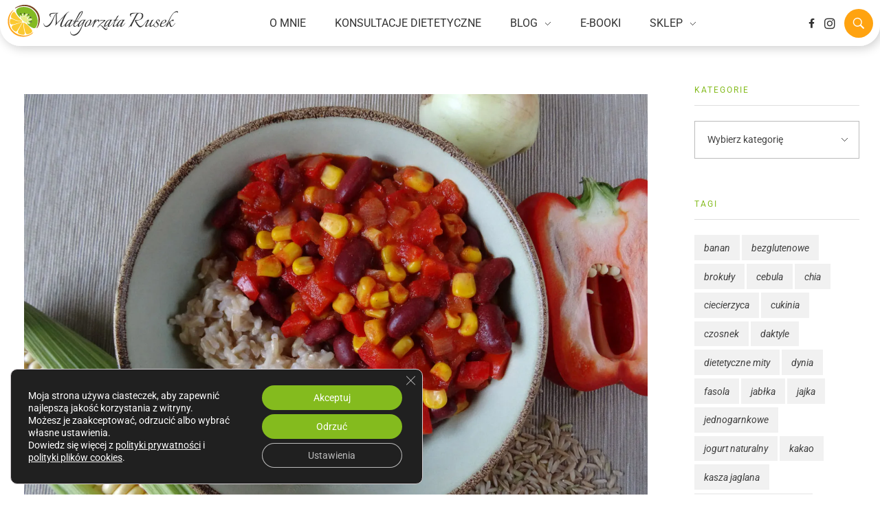

--- FILE ---
content_type: text/html; charset=UTF-8
request_url: https://malgorzatarusek.pl/potrawka-meksykanska-z-fasola-i-ryzem/potrawka-meksykanska-z-fasola-i-ryzem-3/
body_size: 26524
content:
<!DOCTYPE html>
<!--[if IE 9 ]>   <html class="no-js oldie ie9 ie" lang="pl-PL" > <![endif]-->
<!--[if (gt IE 9)|!(IE)]><!--> <html class="no-js" lang="pl-PL" > <!--<![endif]-->
<head>
        <meta charset="UTF-8" >
        <meta http-equiv="X-UA-Compatible" content="IE=edge">
        <!-- devices setting -->
        <meta name="viewport"   content="initial-scale=1,user-scalable=no,width=device-width">

<!-- outputs by wp_head -->
<meta name='robots' content='index, follow, max-image-preview:large, max-snippet:-1, max-video-preview:-1' />
<meta name="dlm-version" content="5.1.6"><script>window._wca = window._wca || [];</script>

	<!-- This site is optimized with the Yoast SEO plugin v26.7 - https://yoast.com/wordpress/plugins/seo/ -->
	<title>potrawka-meksykanska-z-fasola-i-ryzem-3 - Małgorzata Rusek - dietetyk z pasją</title>
	<link rel="canonical" href="https://malgorzatarusek.pl/potrawka-meksykanska-z-fasola-i-ryzem/potrawka-meksykanska-z-fasola-i-ryzem-3/" />
	<meta property="og:locale" content="pl_PL" />
	<meta property="og:type" content="article" />
	<meta property="og:title" content="potrawka-meksykanska-z-fasola-i-ryzem-3 - Małgorzata Rusek - dietetyk z pasją" />
	<meta property="og:url" content="https://malgorzatarusek.pl/potrawka-meksykanska-z-fasola-i-ryzem/potrawka-meksykanska-z-fasola-i-ryzem-3/" />
	<meta property="og:site_name" content="Małgorzata Rusek - dietetyk z pasją" />
	<meta property="og:image" content="https://malgorzatarusek.pl/potrawka-meksykanska-z-fasola-i-ryzem/potrawka-meksykanska-z-fasola-i-ryzem-3" />
	<meta property="og:image:width" content="1500" />
	<meta property="og:image:height" content="1125" />
	<meta property="og:image:type" content="image/jpeg" />
	<meta name="twitter:card" content="summary_large_image" />
	<script type="application/ld+json" class="yoast-schema-graph">{"@context":"https://schema.org","@graph":[{"@type":"WebPage","@id":"https://malgorzatarusek.pl/potrawka-meksykanska-z-fasola-i-ryzem/potrawka-meksykanska-z-fasola-i-ryzem-3/","url":"https://malgorzatarusek.pl/potrawka-meksykanska-z-fasola-i-ryzem/potrawka-meksykanska-z-fasola-i-ryzem-3/","name":"potrawka-meksykanska-z-fasola-i-ryzem-3 - Małgorzata Rusek - dietetyk z pasją","isPartOf":{"@id":"https://malgorzatarusek.pl/#website"},"primaryImageOfPage":{"@id":"https://malgorzatarusek.pl/potrawka-meksykanska-z-fasola-i-ryzem/potrawka-meksykanska-z-fasola-i-ryzem-3/#primaryimage"},"image":{"@id":"https://malgorzatarusek.pl/potrawka-meksykanska-z-fasola-i-ryzem/potrawka-meksykanska-z-fasola-i-ryzem-3/#primaryimage"},"thumbnailUrl":"https://i0.wp.com/malgorzatarusek.pl/wp-content/uploads/2018/11/potrawka-meksykanska-z-fasola-i-ryzem-3.jpg?fit=1500%2C1125&ssl=1","datePublished":"2018-11-12T16:06:58+00:00","breadcrumb":{"@id":"https://malgorzatarusek.pl/potrawka-meksykanska-z-fasola-i-ryzem/potrawka-meksykanska-z-fasola-i-ryzem-3/#breadcrumb"},"inLanguage":"pl-PL","potentialAction":[{"@type":"ReadAction","target":["https://malgorzatarusek.pl/potrawka-meksykanska-z-fasola-i-ryzem/potrawka-meksykanska-z-fasola-i-ryzem-3/"]}]},{"@type":"ImageObject","inLanguage":"pl-PL","@id":"https://malgorzatarusek.pl/potrawka-meksykanska-z-fasola-i-ryzem/potrawka-meksykanska-z-fasola-i-ryzem-3/#primaryimage","url":"https://i0.wp.com/malgorzatarusek.pl/wp-content/uploads/2018/11/potrawka-meksykanska-z-fasola-i-ryzem-3.jpg?fit=1500%2C1125&ssl=1","contentUrl":"https://i0.wp.com/malgorzatarusek.pl/wp-content/uploads/2018/11/potrawka-meksykanska-z-fasola-i-ryzem-3.jpg?fit=1500%2C1125&ssl=1"},{"@type":"BreadcrumbList","@id":"https://malgorzatarusek.pl/potrawka-meksykanska-z-fasola-i-ryzem/potrawka-meksykanska-z-fasola-i-ryzem-3/#breadcrumb","itemListElement":[{"@type":"ListItem","position":1,"name":"Strona główna","item":"https://malgorzatarusek.pl/"},{"@type":"ListItem","position":2,"name":"Potrawka meksykańska z fasolą i ryżem","item":"https://malgorzatarusek.pl/potrawka-meksykanska-z-fasola-i-ryzem/"},{"@type":"ListItem","position":3,"name":"potrawka-meksykanska-z-fasola-i-ryzem-3"}]},{"@type":"WebSite","@id":"https://malgorzatarusek.pl/#website","url":"https://malgorzatarusek.pl/","name":"Małgorzata Rusek - dietetyk z pasją","description":"Dietetyka kliniczna &amp; Psychodietetyka","publisher":{"@id":"https://malgorzatarusek.pl/#/schema/person/2ee7a7224148d15a69ec765cd88beceb"},"potentialAction":[{"@type":"SearchAction","target":{"@type":"EntryPoint","urlTemplate":"https://malgorzatarusek.pl/?s={search_term_string}"},"query-input":{"@type":"PropertyValueSpecification","valueRequired":true,"valueName":"search_term_string"}}],"inLanguage":"pl-PL"},{"@type":["Person","Organization"],"@id":"https://malgorzatarusek.pl/#/schema/person/2ee7a7224148d15a69ec765cd88beceb","name":"Małgorzata Rusek","image":{"@type":"ImageObject","inLanguage":"pl-PL","@id":"https://malgorzatarusek.pl/#/schema/person/image/","url":"https://malgorzatarusek.pl/wp-content/uploads/2023/08/logo_small.svg","contentUrl":"https://malgorzatarusek.pl/wp-content/uploads/2023/08/logo_small.svg","width":250,"height":50,"caption":"Małgorzata Rusek"},"logo":{"@id":"https://malgorzatarusek.pl/#/schema/person/image/"},"description":"Dietetyk z wykształcenia i pasji. Absolwentka Dietetyki na SGGW oraz Psychodietetyki na SWPS. Kieruje się wiedzą opartą na badaniach naukowych, uczestniczy w licznych kursach, szkoleniach i konferencjach. Niestrudzona eksperymentatorka kuchenna. Wegetarianka, miłośniczka kotów i książkoholiczka."}]}</script>
	<!-- / Yoast SEO plugin. -->


<link rel='dns-prefetch' href='//stats.wp.com' />
<link rel='dns-prefetch' href='//fonts.googleapis.com' />
<link rel='preconnect' href='//i0.wp.com' />
<link rel='preconnect' href='//c0.wp.com' />
<link rel="alternate" type="application/rss+xml" title="Małgorzata Rusek - dietetyk z pasją &raquo; Kanał z wpisami" href="https://malgorzatarusek.pl/feed/" />
<link rel="alternate" type="application/rss+xml" title="Małgorzata Rusek - dietetyk z pasją &raquo; Kanał z komentarzami" href="https://malgorzatarusek.pl/comments/feed/" />
<link rel="alternate" type="application/rss+xml" title="Małgorzata Rusek - dietetyk z pasją &raquo; potrawka-meksykanska-z-fasola-i-ryzem-3 Kanał z komentarzami" href="https://malgorzatarusek.pl/potrawka-meksykanska-z-fasola-i-ryzem/potrawka-meksykanska-z-fasola-i-ryzem-3/feed/" />
<link rel="alternate" title="oEmbed (JSON)" type="application/json+oembed" href="https://malgorzatarusek.pl/wp-json/oembed/1.0/embed?url=https%3A%2F%2Fmalgorzatarusek.pl%2Fpotrawka-meksykanska-z-fasola-i-ryzem%2Fpotrawka-meksykanska-z-fasola-i-ryzem-3%2F" />
<link rel="alternate" title="oEmbed (XML)" type="text/xml+oembed" href="https://malgorzatarusek.pl/wp-json/oembed/1.0/embed?url=https%3A%2F%2Fmalgorzatarusek.pl%2Fpotrawka-meksykanska-z-fasola-i-ryzem%2Fpotrawka-meksykanska-z-fasola-i-ryzem-3%2F&#038;format=xml" />
		<!-- This site uses the Google Analytics by MonsterInsights plugin v9.11.1 - Using Analytics tracking - https://www.monsterinsights.com/ -->
							<script src="//www.googletagmanager.com/gtag/js?id=G-7CDZSRYC33"  data-cfasync="false" data-wpfc-render="false" async></script>
			<script data-cfasync="false" data-wpfc-render="false">
				var mi_version = '9.11.1';
				var mi_track_user = true;
				var mi_no_track_reason = '';
								var MonsterInsightsDefaultLocations = {"page_location":"https:\/\/malgorzatarusek.pl\/potrawka-meksykanska-z-fasola-i-ryzem\/potrawka-meksykanska-z-fasola-i-ryzem-3\/"};
								if ( typeof MonsterInsightsPrivacyGuardFilter === 'function' ) {
					var MonsterInsightsLocations = (typeof MonsterInsightsExcludeQuery === 'object') ? MonsterInsightsPrivacyGuardFilter( MonsterInsightsExcludeQuery ) : MonsterInsightsPrivacyGuardFilter( MonsterInsightsDefaultLocations );
				} else {
					var MonsterInsightsLocations = (typeof MonsterInsightsExcludeQuery === 'object') ? MonsterInsightsExcludeQuery : MonsterInsightsDefaultLocations;
				}

								var disableStrs = [
										'ga-disable-G-7CDZSRYC33',
									];

				/* Function to detect opted out users */
				function __gtagTrackerIsOptedOut() {
					for (var index = 0; index < disableStrs.length; index++) {
						if (document.cookie.indexOf(disableStrs[index] + '=true') > -1) {
							return true;
						}
					}

					return false;
				}

				/* Disable tracking if the opt-out cookie exists. */
				if (__gtagTrackerIsOptedOut()) {
					for (var index = 0; index < disableStrs.length; index++) {
						window[disableStrs[index]] = true;
					}
				}

				/* Opt-out function */
				function __gtagTrackerOptout() {
					for (var index = 0; index < disableStrs.length; index++) {
						document.cookie = disableStrs[index] + '=true; expires=Thu, 31 Dec 2099 23:59:59 UTC; path=/';
						window[disableStrs[index]] = true;
					}
				}

				if ('undefined' === typeof gaOptout) {
					function gaOptout() {
						__gtagTrackerOptout();
					}
				}
								window.dataLayer = window.dataLayer || [];

				window.MonsterInsightsDualTracker = {
					helpers: {},
					trackers: {},
				};
				if (mi_track_user) {
					function __gtagDataLayer() {
						dataLayer.push(arguments);
					}

					function __gtagTracker(type, name, parameters) {
						if (!parameters) {
							parameters = {};
						}

						if (parameters.send_to) {
							__gtagDataLayer.apply(null, arguments);
							return;
						}

						if (type === 'event') {
														parameters.send_to = monsterinsights_frontend.v4_id;
							var hookName = name;
							if (typeof parameters['event_category'] !== 'undefined') {
								hookName = parameters['event_category'] + ':' + name;
							}

							if (typeof MonsterInsightsDualTracker.trackers[hookName] !== 'undefined') {
								MonsterInsightsDualTracker.trackers[hookName](parameters);
							} else {
								__gtagDataLayer('event', name, parameters);
							}
							
						} else {
							__gtagDataLayer.apply(null, arguments);
						}
					}

					__gtagTracker('js', new Date());
					__gtagTracker('set', {
						'developer_id.dZGIzZG': true,
											});
					if ( MonsterInsightsLocations.page_location ) {
						__gtagTracker('set', MonsterInsightsLocations);
					}
										__gtagTracker('config', 'G-7CDZSRYC33', {"forceSSL":"true"} );
										window.gtag = __gtagTracker;										(function () {
						/* https://developers.google.com/analytics/devguides/collection/analyticsjs/ */
						/* ga and __gaTracker compatibility shim. */
						var noopfn = function () {
							return null;
						};
						var newtracker = function () {
							return new Tracker();
						};
						var Tracker = function () {
							return null;
						};
						var p = Tracker.prototype;
						p.get = noopfn;
						p.set = noopfn;
						p.send = function () {
							var args = Array.prototype.slice.call(arguments);
							args.unshift('send');
							__gaTracker.apply(null, args);
						};
						var __gaTracker = function () {
							var len = arguments.length;
							if (len === 0) {
								return;
							}
							var f = arguments[len - 1];
							if (typeof f !== 'object' || f === null || typeof f.hitCallback !== 'function') {
								if ('send' === arguments[0]) {
									var hitConverted, hitObject = false, action;
									if ('event' === arguments[1]) {
										if ('undefined' !== typeof arguments[3]) {
											hitObject = {
												'eventAction': arguments[3],
												'eventCategory': arguments[2],
												'eventLabel': arguments[4],
												'value': arguments[5] ? arguments[5] : 1,
											}
										}
									}
									if ('pageview' === arguments[1]) {
										if ('undefined' !== typeof arguments[2]) {
											hitObject = {
												'eventAction': 'page_view',
												'page_path': arguments[2],
											}
										}
									}
									if (typeof arguments[2] === 'object') {
										hitObject = arguments[2];
									}
									if (typeof arguments[5] === 'object') {
										Object.assign(hitObject, arguments[5]);
									}
									if ('undefined' !== typeof arguments[1].hitType) {
										hitObject = arguments[1];
										if ('pageview' === hitObject.hitType) {
											hitObject.eventAction = 'page_view';
										}
									}
									if (hitObject) {
										action = 'timing' === arguments[1].hitType ? 'timing_complete' : hitObject.eventAction;
										hitConverted = mapArgs(hitObject);
										__gtagTracker('event', action, hitConverted);
									}
								}
								return;
							}

							function mapArgs(args) {
								var arg, hit = {};
								var gaMap = {
									'eventCategory': 'event_category',
									'eventAction': 'event_action',
									'eventLabel': 'event_label',
									'eventValue': 'event_value',
									'nonInteraction': 'non_interaction',
									'timingCategory': 'event_category',
									'timingVar': 'name',
									'timingValue': 'value',
									'timingLabel': 'event_label',
									'page': 'page_path',
									'location': 'page_location',
									'title': 'page_title',
									'referrer' : 'page_referrer',
								};
								for (arg in args) {
																		if (!(!args.hasOwnProperty(arg) || !gaMap.hasOwnProperty(arg))) {
										hit[gaMap[arg]] = args[arg];
									} else {
										hit[arg] = args[arg];
									}
								}
								return hit;
							}

							try {
								f.hitCallback();
							} catch (ex) {
							}
						};
						__gaTracker.create = newtracker;
						__gaTracker.getByName = newtracker;
						__gaTracker.getAll = function () {
							return [];
						};
						__gaTracker.remove = noopfn;
						__gaTracker.loaded = true;
						window['__gaTracker'] = __gaTracker;
					})();
									} else {
										console.log("");
					(function () {
						function __gtagTracker() {
							return null;
						}

						window['__gtagTracker'] = __gtagTracker;
						window['gtag'] = __gtagTracker;
					})();
									}
			</script>
							<!-- / Google Analytics by MonsterInsights -->
		<style id='wp-img-auto-sizes-contain-inline-css'>
img:is([sizes=auto i],[sizes^="auto," i]){contain-intrinsic-size:3000px 1500px}
/*# sourceURL=wp-img-auto-sizes-contain-inline-css */
</style>
<style id='wp-emoji-styles-inline-css'>

	img.wp-smiley, img.emoji {
		display: inline !important;
		border: none !important;
		box-shadow: none !important;
		height: 1em !important;
		width: 1em !important;
		margin: 0 0.07em !important;
		vertical-align: -0.1em !important;
		background: none !important;
		padding: 0 !important;
	}
/*# sourceURL=wp-emoji-styles-inline-css */
</style>
<link rel='stylesheet' id='wp-block-library-css' href='https://c0.wp.com/c/6.9/wp-includes/css/dist/block-library/style.min.css' media='all' />
<style id='classic-theme-styles-inline-css'>
/*! This file is auto-generated */
.wp-block-button__link{color:#fff;background-color:#32373c;border-radius:9999px;box-shadow:none;text-decoration:none;padding:calc(.667em + 2px) calc(1.333em + 2px);font-size:1.125em}.wp-block-file__button{background:#32373c;color:#fff;text-decoration:none}
/*# sourceURL=/wp-includes/css/classic-themes.min.css */
</style>
<link rel='stylesheet' id='mediaelement-css' href='https://c0.wp.com/c/6.9/wp-includes/js/mediaelement/mediaelementplayer-legacy.min.css' media='all' />
<link rel='stylesheet' id='wp-mediaelement-css' href='https://c0.wp.com/c/6.9/wp-includes/js/mediaelement/wp-mediaelement.min.css' media='all' />
<style id='jetpack-sharing-buttons-style-inline-css'>
.jetpack-sharing-buttons__services-list{display:flex;flex-direction:row;flex-wrap:wrap;gap:0;list-style-type:none;margin:5px;padding:0}.jetpack-sharing-buttons__services-list.has-small-icon-size{font-size:12px}.jetpack-sharing-buttons__services-list.has-normal-icon-size{font-size:16px}.jetpack-sharing-buttons__services-list.has-large-icon-size{font-size:24px}.jetpack-sharing-buttons__services-list.has-huge-icon-size{font-size:36px}@media print{.jetpack-sharing-buttons__services-list{display:none!important}}.editor-styles-wrapper .wp-block-jetpack-sharing-buttons{gap:0;padding-inline-start:0}ul.jetpack-sharing-buttons__services-list.has-background{padding:1.25em 2.375em}
/*# sourceURL=https://malgorzatarusek.pl/wp-content/plugins/jetpack/_inc/blocks/sharing-buttons/view.css */
</style>
<style id='global-styles-inline-css'>
:root{--wp--preset--aspect-ratio--square: 1;--wp--preset--aspect-ratio--4-3: 4/3;--wp--preset--aspect-ratio--3-4: 3/4;--wp--preset--aspect-ratio--3-2: 3/2;--wp--preset--aspect-ratio--2-3: 2/3;--wp--preset--aspect-ratio--16-9: 16/9;--wp--preset--aspect-ratio--9-16: 9/16;--wp--preset--color--black: #000000;--wp--preset--color--cyan-bluish-gray: #abb8c3;--wp--preset--color--white: #ffffff;--wp--preset--color--pale-pink: #f78da7;--wp--preset--color--vivid-red: #cf2e2e;--wp--preset--color--luminous-vivid-orange: #ff6900;--wp--preset--color--luminous-vivid-amber: #fcb900;--wp--preset--color--light-green-cyan: #7bdcb5;--wp--preset--color--vivid-green-cyan: #00d084;--wp--preset--color--pale-cyan-blue: #8ed1fc;--wp--preset--color--vivid-cyan-blue: #0693e3;--wp--preset--color--vivid-purple: #9b51e0;--wp--preset--gradient--vivid-cyan-blue-to-vivid-purple: linear-gradient(135deg,rgb(6,147,227) 0%,rgb(155,81,224) 100%);--wp--preset--gradient--light-green-cyan-to-vivid-green-cyan: linear-gradient(135deg,rgb(122,220,180) 0%,rgb(0,208,130) 100%);--wp--preset--gradient--luminous-vivid-amber-to-luminous-vivid-orange: linear-gradient(135deg,rgb(252,185,0) 0%,rgb(255,105,0) 100%);--wp--preset--gradient--luminous-vivid-orange-to-vivid-red: linear-gradient(135deg,rgb(255,105,0) 0%,rgb(207,46,46) 100%);--wp--preset--gradient--very-light-gray-to-cyan-bluish-gray: linear-gradient(135deg,rgb(238,238,238) 0%,rgb(169,184,195) 100%);--wp--preset--gradient--cool-to-warm-spectrum: linear-gradient(135deg,rgb(74,234,220) 0%,rgb(151,120,209) 20%,rgb(207,42,186) 40%,rgb(238,44,130) 60%,rgb(251,105,98) 80%,rgb(254,248,76) 100%);--wp--preset--gradient--blush-light-purple: linear-gradient(135deg,rgb(255,206,236) 0%,rgb(152,150,240) 100%);--wp--preset--gradient--blush-bordeaux: linear-gradient(135deg,rgb(254,205,165) 0%,rgb(254,45,45) 50%,rgb(107,0,62) 100%);--wp--preset--gradient--luminous-dusk: linear-gradient(135deg,rgb(255,203,112) 0%,rgb(199,81,192) 50%,rgb(65,88,208) 100%);--wp--preset--gradient--pale-ocean: linear-gradient(135deg,rgb(255,245,203) 0%,rgb(182,227,212) 50%,rgb(51,167,181) 100%);--wp--preset--gradient--electric-grass: linear-gradient(135deg,rgb(202,248,128) 0%,rgb(113,206,126) 100%);--wp--preset--gradient--midnight: linear-gradient(135deg,rgb(2,3,129) 0%,rgb(40,116,252) 100%);--wp--preset--font-size--small: 13px;--wp--preset--font-size--medium: 20px;--wp--preset--font-size--large: 36px;--wp--preset--font-size--x-large: 42px;--wp--preset--spacing--20: 0.44rem;--wp--preset--spacing--30: 0.67rem;--wp--preset--spacing--40: 1rem;--wp--preset--spacing--50: 1.5rem;--wp--preset--spacing--60: 2.25rem;--wp--preset--spacing--70: 3.38rem;--wp--preset--spacing--80: 5.06rem;--wp--preset--shadow--natural: 6px 6px 9px rgba(0, 0, 0, 0.2);--wp--preset--shadow--deep: 12px 12px 50px rgba(0, 0, 0, 0.4);--wp--preset--shadow--sharp: 6px 6px 0px rgba(0, 0, 0, 0.2);--wp--preset--shadow--outlined: 6px 6px 0px -3px rgb(255, 255, 255), 6px 6px rgb(0, 0, 0);--wp--preset--shadow--crisp: 6px 6px 0px rgb(0, 0, 0);}:where(.is-layout-flex){gap: 0.5em;}:where(.is-layout-grid){gap: 0.5em;}body .is-layout-flex{display: flex;}.is-layout-flex{flex-wrap: wrap;align-items: center;}.is-layout-flex > :is(*, div){margin: 0;}body .is-layout-grid{display: grid;}.is-layout-grid > :is(*, div){margin: 0;}:where(.wp-block-columns.is-layout-flex){gap: 2em;}:where(.wp-block-columns.is-layout-grid){gap: 2em;}:where(.wp-block-post-template.is-layout-flex){gap: 1.25em;}:where(.wp-block-post-template.is-layout-grid){gap: 1.25em;}.has-black-color{color: var(--wp--preset--color--black) !important;}.has-cyan-bluish-gray-color{color: var(--wp--preset--color--cyan-bluish-gray) !important;}.has-white-color{color: var(--wp--preset--color--white) !important;}.has-pale-pink-color{color: var(--wp--preset--color--pale-pink) !important;}.has-vivid-red-color{color: var(--wp--preset--color--vivid-red) !important;}.has-luminous-vivid-orange-color{color: var(--wp--preset--color--luminous-vivid-orange) !important;}.has-luminous-vivid-amber-color{color: var(--wp--preset--color--luminous-vivid-amber) !important;}.has-light-green-cyan-color{color: var(--wp--preset--color--light-green-cyan) !important;}.has-vivid-green-cyan-color{color: var(--wp--preset--color--vivid-green-cyan) !important;}.has-pale-cyan-blue-color{color: var(--wp--preset--color--pale-cyan-blue) !important;}.has-vivid-cyan-blue-color{color: var(--wp--preset--color--vivid-cyan-blue) !important;}.has-vivid-purple-color{color: var(--wp--preset--color--vivid-purple) !important;}.has-black-background-color{background-color: var(--wp--preset--color--black) !important;}.has-cyan-bluish-gray-background-color{background-color: var(--wp--preset--color--cyan-bluish-gray) !important;}.has-white-background-color{background-color: var(--wp--preset--color--white) !important;}.has-pale-pink-background-color{background-color: var(--wp--preset--color--pale-pink) !important;}.has-vivid-red-background-color{background-color: var(--wp--preset--color--vivid-red) !important;}.has-luminous-vivid-orange-background-color{background-color: var(--wp--preset--color--luminous-vivid-orange) !important;}.has-luminous-vivid-amber-background-color{background-color: var(--wp--preset--color--luminous-vivid-amber) !important;}.has-light-green-cyan-background-color{background-color: var(--wp--preset--color--light-green-cyan) !important;}.has-vivid-green-cyan-background-color{background-color: var(--wp--preset--color--vivid-green-cyan) !important;}.has-pale-cyan-blue-background-color{background-color: var(--wp--preset--color--pale-cyan-blue) !important;}.has-vivid-cyan-blue-background-color{background-color: var(--wp--preset--color--vivid-cyan-blue) !important;}.has-vivid-purple-background-color{background-color: var(--wp--preset--color--vivid-purple) !important;}.has-black-border-color{border-color: var(--wp--preset--color--black) !important;}.has-cyan-bluish-gray-border-color{border-color: var(--wp--preset--color--cyan-bluish-gray) !important;}.has-white-border-color{border-color: var(--wp--preset--color--white) !important;}.has-pale-pink-border-color{border-color: var(--wp--preset--color--pale-pink) !important;}.has-vivid-red-border-color{border-color: var(--wp--preset--color--vivid-red) !important;}.has-luminous-vivid-orange-border-color{border-color: var(--wp--preset--color--luminous-vivid-orange) !important;}.has-luminous-vivid-amber-border-color{border-color: var(--wp--preset--color--luminous-vivid-amber) !important;}.has-light-green-cyan-border-color{border-color: var(--wp--preset--color--light-green-cyan) !important;}.has-vivid-green-cyan-border-color{border-color: var(--wp--preset--color--vivid-green-cyan) !important;}.has-pale-cyan-blue-border-color{border-color: var(--wp--preset--color--pale-cyan-blue) !important;}.has-vivid-cyan-blue-border-color{border-color: var(--wp--preset--color--vivid-cyan-blue) !important;}.has-vivid-purple-border-color{border-color: var(--wp--preset--color--vivid-purple) !important;}.has-vivid-cyan-blue-to-vivid-purple-gradient-background{background: var(--wp--preset--gradient--vivid-cyan-blue-to-vivid-purple) !important;}.has-light-green-cyan-to-vivid-green-cyan-gradient-background{background: var(--wp--preset--gradient--light-green-cyan-to-vivid-green-cyan) !important;}.has-luminous-vivid-amber-to-luminous-vivid-orange-gradient-background{background: var(--wp--preset--gradient--luminous-vivid-amber-to-luminous-vivid-orange) !important;}.has-luminous-vivid-orange-to-vivid-red-gradient-background{background: var(--wp--preset--gradient--luminous-vivid-orange-to-vivid-red) !important;}.has-very-light-gray-to-cyan-bluish-gray-gradient-background{background: var(--wp--preset--gradient--very-light-gray-to-cyan-bluish-gray) !important;}.has-cool-to-warm-spectrum-gradient-background{background: var(--wp--preset--gradient--cool-to-warm-spectrum) !important;}.has-blush-light-purple-gradient-background{background: var(--wp--preset--gradient--blush-light-purple) !important;}.has-blush-bordeaux-gradient-background{background: var(--wp--preset--gradient--blush-bordeaux) !important;}.has-luminous-dusk-gradient-background{background: var(--wp--preset--gradient--luminous-dusk) !important;}.has-pale-ocean-gradient-background{background: var(--wp--preset--gradient--pale-ocean) !important;}.has-electric-grass-gradient-background{background: var(--wp--preset--gradient--electric-grass) !important;}.has-midnight-gradient-background{background: var(--wp--preset--gradient--midnight) !important;}.has-small-font-size{font-size: var(--wp--preset--font-size--small) !important;}.has-medium-font-size{font-size: var(--wp--preset--font-size--medium) !important;}.has-large-font-size{font-size: var(--wp--preset--font-size--large) !important;}.has-x-large-font-size{font-size: var(--wp--preset--font-size--x-large) !important;}
:where(.wp-block-post-template.is-layout-flex){gap: 1.25em;}:where(.wp-block-post-template.is-layout-grid){gap: 1.25em;}
:where(.wp-block-term-template.is-layout-flex){gap: 1.25em;}:where(.wp-block-term-template.is-layout-grid){gap: 1.25em;}
:where(.wp-block-columns.is-layout-flex){gap: 2em;}:where(.wp-block-columns.is-layout-grid){gap: 2em;}
:root :where(.wp-block-pullquote){font-size: 1.5em;line-height: 1.6;}
/*# sourceURL=global-styles-inline-css */
</style>
<link rel='stylesheet' id='widgetopts-styles-css' href='https://malgorzatarusek.pl/wp-content/plugins/widget-options/assets/css/widget-options.css?ver=4.1.3' media='all' />
<link rel='stylesheet' id='woocommerce-layout-css' href='https://c0.wp.com/p/woocommerce/10.4.3/assets/css/woocommerce-layout.css' media='all' />
<style id='woocommerce-layout-inline-css'>

	.infinite-scroll .woocommerce-pagination {
		display: none;
	}
/*# sourceURL=woocommerce-layout-inline-css */
</style>
<link rel='stylesheet' id='woocommerce-smallscreen-css' href='https://c0.wp.com/p/woocommerce/10.4.3/assets/css/woocommerce-smallscreen.css' media='only screen and (max-width: 768px)' />
<link rel='stylesheet' id='woocommerce-general-css' href='https://c0.wp.com/p/woocommerce/10.4.3/assets/css/woocommerce.css' media='all' />
<style id='woocommerce-inline-inline-css'>
.woocommerce form .form-row .required { visibility: visible; }
/*# sourceURL=woocommerce-inline-inline-css */
</style>
<link rel='stylesheet' id='auxin-base-css' href='https://malgorzatarusek.pl/wp-content/themes/phlox-pro/css/base.css?ver=5.17.11' media='all' />
<link rel='stylesheet' id='auxin-front-icon-css' href='https://malgorzatarusek.pl/wp-content/themes/phlox-pro/css/auxin-icon.css?ver=5.17.11' media='all' />
<link rel='stylesheet' id='auxin-main-css' href='https://malgorzatarusek.pl/wp-content/themes/phlox-pro/css/main.css?ver=5.17.11' media='all' />
<link rel='stylesheet' id='auxin-fonts-google-css' href='//fonts.googleapis.com/css?family=Roboto%3A100%2C100italic%2C300%2C300italic%2Cregular%2Citalic%2C500%2C500italic%2C700%2C700italic%2C900%2C900italic%7CItalianno%3Aregular%7CSintony%3Aregular%2C700%7CQuattrocento%3Aregular%2C700&#038;ver=6.1' media='all' />
<link rel='stylesheet' id='auxin-custom-css' href='https://malgorzatarusek.pl/wp-content/uploads/phlox-pro/custom.css?ver=6.1' media='all' />
<link rel='stylesheet' id='auxin-go-pricing-css' href='https://malgorzatarusek.pl/wp-content/themes/phlox-pro/css/go-pricing.css?ver=5.17.11' media='all' />
<link rel='stylesheet' id='elementor-frontend-css' href='https://malgorzatarusek.pl/wp-content/plugins/elementor/assets/css/frontend.min.css?ver=3.34.1' media='all' />
<link rel='stylesheet' id='elementor-post-5509-css' href='https://malgorzatarusek.pl/wp-content/uploads/elementor/css/post-5509.css?ver=1767835939' media='all' />
<link rel='stylesheet' id='e-animation-pulse-css' href='https://malgorzatarusek.pl/wp-content/plugins/elementor/assets/lib/animations/styles/e-animation-pulse.min.css?ver=3.34.1' media='all' />
<link rel='stylesheet' id='widget-social-icons-css' href='https://malgorzatarusek.pl/wp-content/plugins/elementor/assets/css/widget-social-icons.min.css?ver=3.34.1' media='all' />
<link rel='stylesheet' id='e-apple-webkit-css' href='https://malgorzatarusek.pl/wp-content/plugins/elementor/assets/css/conditionals/apple-webkit.min.css?ver=3.34.1' media='all' />
<link rel='stylesheet' id='e-animation-fadeInDown-css' href='https://malgorzatarusek.pl/wp-content/plugins/elementor/assets/lib/animations/styles/fadeInDown.min.css?ver=3.34.1' media='all' />
<link rel='stylesheet' id='elementor-post-5510-css' href='https://malgorzatarusek.pl/wp-content/uploads/elementor/css/post-5510.css?ver=1767836056' media='all' />
<link rel='stylesheet' id='widget-image-css' href='https://malgorzatarusek.pl/wp-content/plugins/elementor/assets/css/widget-image.min.css?ver=3.34.1' media='all' />
<link rel='stylesheet' id='eael-general-css' href='https://malgorzatarusek.pl/wp-content/plugins/essential-addons-for-elementor-lite/assets/front-end/css/view/general.min.css?ver=6.5.5' media='all' />
<link rel='stylesheet' id='moove_gdpr_frontend-css' href='https://malgorzatarusek.pl/wp-content/plugins/gdpr-cookie-compliance/dist/styles/gdpr-main-nf.css?ver=5.0.9' media='all' />
<style id='moove_gdpr_frontend-inline-css'>
				#moove_gdpr_cookie_modal .moove-gdpr-modal-content .moove-gdpr-tab-main h3.tab-title, 
				#moove_gdpr_cookie_modal .moove-gdpr-modal-content .moove-gdpr-tab-main span.tab-title,
				#moove_gdpr_cookie_modal .moove-gdpr-modal-content .moove-gdpr-modal-left-content #moove-gdpr-menu li a, 
				#moove_gdpr_cookie_modal .moove-gdpr-modal-content .moove-gdpr-modal-left-content #moove-gdpr-menu li button,
				#moove_gdpr_cookie_modal .moove-gdpr-modal-content .moove-gdpr-modal-left-content .moove-gdpr-branding-cnt a,
				#moove_gdpr_cookie_modal .moove-gdpr-modal-content .moove-gdpr-modal-footer-content .moove-gdpr-button-holder a.mgbutton, 
				#moove_gdpr_cookie_modal .moove-gdpr-modal-content .moove-gdpr-modal-footer-content .moove-gdpr-button-holder button.mgbutton,
				#moove_gdpr_cookie_modal .cookie-switch .cookie-slider:after, 
				#moove_gdpr_cookie_modal .cookie-switch .slider:after, 
				#moove_gdpr_cookie_modal .switch .cookie-slider:after, 
				#moove_gdpr_cookie_modal .switch .slider:after,
				#moove_gdpr_cookie_info_bar .moove-gdpr-info-bar-container .moove-gdpr-info-bar-content p, 
				#moove_gdpr_cookie_info_bar .moove-gdpr-info-bar-container .moove-gdpr-info-bar-content p a,
				#moove_gdpr_cookie_info_bar .moove-gdpr-info-bar-container .moove-gdpr-info-bar-content a.mgbutton, 
				#moove_gdpr_cookie_info_bar .moove-gdpr-info-bar-container .moove-gdpr-info-bar-content button.mgbutton,
				#moove_gdpr_cookie_modal .moove-gdpr-modal-content .moove-gdpr-tab-main .moove-gdpr-tab-main-content h1, 
				#moove_gdpr_cookie_modal .moove-gdpr-modal-content .moove-gdpr-tab-main .moove-gdpr-tab-main-content h2, 
				#moove_gdpr_cookie_modal .moove-gdpr-modal-content .moove-gdpr-tab-main .moove-gdpr-tab-main-content h3, 
				#moove_gdpr_cookie_modal .moove-gdpr-modal-content .moove-gdpr-tab-main .moove-gdpr-tab-main-content h4, 
				#moove_gdpr_cookie_modal .moove-gdpr-modal-content .moove-gdpr-tab-main .moove-gdpr-tab-main-content h5, 
				#moove_gdpr_cookie_modal .moove-gdpr-modal-content .moove-gdpr-tab-main .moove-gdpr-tab-main-content h6,
				#moove_gdpr_cookie_modal .moove-gdpr-modal-content.moove_gdpr_modal_theme_v2 .moove-gdpr-modal-title .tab-title,
				#moove_gdpr_cookie_modal .moove-gdpr-modal-content.moove_gdpr_modal_theme_v2 .moove-gdpr-tab-main h3.tab-title, 
				#moove_gdpr_cookie_modal .moove-gdpr-modal-content.moove_gdpr_modal_theme_v2 .moove-gdpr-tab-main span.tab-title,
				#moove_gdpr_cookie_modal .moove-gdpr-modal-content.moove_gdpr_modal_theme_v2 .moove-gdpr-branding-cnt a {
					font-weight: inherit				}
			#moove_gdpr_cookie_modal,#moove_gdpr_cookie_info_bar,.gdpr_cookie_settings_shortcode_content{font-family:Roboto}#moove_gdpr_save_popup_settings_button{background-color:#373737;color:#fff}#moove_gdpr_save_popup_settings_button:hover{background-color:#000}#moove_gdpr_cookie_info_bar .moove-gdpr-info-bar-container .moove-gdpr-info-bar-content a.mgbutton,#moove_gdpr_cookie_info_bar .moove-gdpr-info-bar-container .moove-gdpr-info-bar-content button.mgbutton{background-color:#84bb1e}#moove_gdpr_cookie_modal .moove-gdpr-modal-content .moove-gdpr-modal-footer-content .moove-gdpr-button-holder a.mgbutton,#moove_gdpr_cookie_modal .moove-gdpr-modal-content .moove-gdpr-modal-footer-content .moove-gdpr-button-holder button.mgbutton,.gdpr_cookie_settings_shortcode_content .gdpr-shr-button.button-green{background-color:#84bb1e;border-color:#84bb1e}#moove_gdpr_cookie_modal .moove-gdpr-modal-content .moove-gdpr-modal-footer-content .moove-gdpr-button-holder a.mgbutton:hover,#moove_gdpr_cookie_modal .moove-gdpr-modal-content .moove-gdpr-modal-footer-content .moove-gdpr-button-holder button.mgbutton:hover,.gdpr_cookie_settings_shortcode_content .gdpr-shr-button.button-green:hover{background-color:#fff;color:#84bb1e}#moove_gdpr_cookie_modal .moove-gdpr-modal-content .moove-gdpr-modal-close i,#moove_gdpr_cookie_modal .moove-gdpr-modal-content .moove-gdpr-modal-close span.gdpr-icon{background-color:#84bb1e;border:1px solid #84bb1e}#moove_gdpr_cookie_info_bar span.moove-gdpr-infobar-allow-all.focus-g,#moove_gdpr_cookie_info_bar span.moove-gdpr-infobar-allow-all:focus,#moove_gdpr_cookie_info_bar button.moove-gdpr-infobar-allow-all.focus-g,#moove_gdpr_cookie_info_bar button.moove-gdpr-infobar-allow-all:focus,#moove_gdpr_cookie_info_bar span.moove-gdpr-infobar-reject-btn.focus-g,#moove_gdpr_cookie_info_bar span.moove-gdpr-infobar-reject-btn:focus,#moove_gdpr_cookie_info_bar button.moove-gdpr-infobar-reject-btn.focus-g,#moove_gdpr_cookie_info_bar button.moove-gdpr-infobar-reject-btn:focus,#moove_gdpr_cookie_info_bar span.change-settings-button.focus-g,#moove_gdpr_cookie_info_bar span.change-settings-button:focus,#moove_gdpr_cookie_info_bar button.change-settings-button.focus-g,#moove_gdpr_cookie_info_bar button.change-settings-button:focus{-webkit-box-shadow:0 0 1px 3px #84bb1e;-moz-box-shadow:0 0 1px 3px #84bb1e;box-shadow:0 0 1px 3px #84bb1e}#moove_gdpr_cookie_modal .moove-gdpr-modal-content .moove-gdpr-modal-close i:hover,#moove_gdpr_cookie_modal .moove-gdpr-modal-content .moove-gdpr-modal-close span.gdpr-icon:hover,#moove_gdpr_cookie_info_bar span[data-href]>u.change-settings-button{color:#84bb1e}#moove_gdpr_cookie_modal .moove-gdpr-modal-content .moove-gdpr-modal-left-content #moove-gdpr-menu li.menu-item-selected a span.gdpr-icon,#moove_gdpr_cookie_modal .moove-gdpr-modal-content .moove-gdpr-modal-left-content #moove-gdpr-menu li.menu-item-selected button span.gdpr-icon{color:inherit}#moove_gdpr_cookie_modal .moove-gdpr-modal-content .moove-gdpr-modal-left-content #moove-gdpr-menu li a span.gdpr-icon,#moove_gdpr_cookie_modal .moove-gdpr-modal-content .moove-gdpr-modal-left-content #moove-gdpr-menu li button span.gdpr-icon{color:inherit}#moove_gdpr_cookie_modal .gdpr-acc-link{line-height:0;font-size:0;color:transparent;position:absolute}#moove_gdpr_cookie_modal .moove-gdpr-modal-content .moove-gdpr-modal-close:hover i,#moove_gdpr_cookie_modal .moove-gdpr-modal-content .moove-gdpr-modal-left-content #moove-gdpr-menu li a,#moove_gdpr_cookie_modal .moove-gdpr-modal-content .moove-gdpr-modal-left-content #moove-gdpr-menu li button,#moove_gdpr_cookie_modal .moove-gdpr-modal-content .moove-gdpr-modal-left-content #moove-gdpr-menu li button i,#moove_gdpr_cookie_modal .moove-gdpr-modal-content .moove-gdpr-modal-left-content #moove-gdpr-menu li a i,#moove_gdpr_cookie_modal .moove-gdpr-modal-content .moove-gdpr-tab-main .moove-gdpr-tab-main-content a:hover,#moove_gdpr_cookie_info_bar.moove-gdpr-dark-scheme .moove-gdpr-info-bar-container .moove-gdpr-info-bar-content a.mgbutton:hover,#moove_gdpr_cookie_info_bar.moove-gdpr-dark-scheme .moove-gdpr-info-bar-container .moove-gdpr-info-bar-content button.mgbutton:hover,#moove_gdpr_cookie_info_bar.moove-gdpr-dark-scheme .moove-gdpr-info-bar-container .moove-gdpr-info-bar-content a:hover,#moove_gdpr_cookie_info_bar.moove-gdpr-dark-scheme .moove-gdpr-info-bar-container .moove-gdpr-info-bar-content button:hover,#moove_gdpr_cookie_info_bar.moove-gdpr-dark-scheme .moove-gdpr-info-bar-container .moove-gdpr-info-bar-content span.change-settings-button:hover,#moove_gdpr_cookie_info_bar.moove-gdpr-dark-scheme .moove-gdpr-info-bar-container .moove-gdpr-info-bar-content button.change-settings-button:hover,#moove_gdpr_cookie_info_bar.moove-gdpr-dark-scheme .moove-gdpr-info-bar-container .moove-gdpr-info-bar-content u.change-settings-button:hover,#moove_gdpr_cookie_info_bar span[data-href]>u.change-settings-button,#moove_gdpr_cookie_info_bar.moove-gdpr-dark-scheme .moove-gdpr-info-bar-container .moove-gdpr-info-bar-content a.mgbutton.focus-g,#moove_gdpr_cookie_info_bar.moove-gdpr-dark-scheme .moove-gdpr-info-bar-container .moove-gdpr-info-bar-content button.mgbutton.focus-g,#moove_gdpr_cookie_info_bar.moove-gdpr-dark-scheme .moove-gdpr-info-bar-container .moove-gdpr-info-bar-content a.focus-g,#moove_gdpr_cookie_info_bar.moove-gdpr-dark-scheme .moove-gdpr-info-bar-container .moove-gdpr-info-bar-content button.focus-g,#moove_gdpr_cookie_info_bar.moove-gdpr-dark-scheme .moove-gdpr-info-bar-container .moove-gdpr-info-bar-content a.mgbutton:focus,#moove_gdpr_cookie_info_bar.moove-gdpr-dark-scheme .moove-gdpr-info-bar-container .moove-gdpr-info-bar-content button.mgbutton:focus,#moove_gdpr_cookie_info_bar.moove-gdpr-dark-scheme .moove-gdpr-info-bar-container .moove-gdpr-info-bar-content a:focus,#moove_gdpr_cookie_info_bar.moove-gdpr-dark-scheme .moove-gdpr-info-bar-container .moove-gdpr-info-bar-content button:focus,#moove_gdpr_cookie_info_bar.moove-gdpr-dark-scheme .moove-gdpr-info-bar-container .moove-gdpr-info-bar-content span.change-settings-button.focus-g,span.change-settings-button:focus,button.change-settings-button.focus-g,button.change-settings-button:focus,#moove_gdpr_cookie_info_bar.moove-gdpr-dark-scheme .moove-gdpr-info-bar-container .moove-gdpr-info-bar-content u.change-settings-button.focus-g,#moove_gdpr_cookie_info_bar.moove-gdpr-dark-scheme .moove-gdpr-info-bar-container .moove-gdpr-info-bar-content u.change-settings-button:focus{color:#84bb1e}#moove_gdpr_cookie_modal .moove-gdpr-branding.focus-g span,#moove_gdpr_cookie_modal .moove-gdpr-modal-content .moove-gdpr-tab-main a.focus-g,#moove_gdpr_cookie_modal .moove-gdpr-modal-content .moove-gdpr-tab-main .gdpr-cd-details-toggle.focus-g{color:#84bb1e}#moove_gdpr_cookie_modal.gdpr_lightbox-hide{display:none}
/*# sourceURL=moove_gdpr_frontend-inline-css */
</style>
<link rel='stylesheet' id='elementor-gf-local-roboto-css' href='https://malgorzatarusek.pl/wp-content/uploads/elementor/google-fonts/css/roboto.css?ver=1742496518' media='all' />
<link rel='stylesheet' id='elementor-icons-shared-0-css' href='https://malgorzatarusek.pl/wp-content/plugins/elementor/assets/lib/font-awesome/css/fontawesome.min.css?ver=5.15.3' media='all' />
<link rel='stylesheet' id='elementor-icons-fa-brands-css' href='https://malgorzatarusek.pl/wp-content/plugins/elementor/assets/lib/font-awesome/css/brands.min.css?ver=5.15.3' media='all' />
<link rel='stylesheet' id='elementor-icons-fa-solid-css' href='https://malgorzatarusek.pl/wp-content/plugins/elementor/assets/lib/font-awesome/css/solid.min.css?ver=5.15.3' media='all' />
<script src="https://c0.wp.com/c/6.9/wp-includes/js/jquery/jquery.min.js" id="jquery-core-js"></script>
<script src="https://c0.wp.com/c/6.9/wp-includes/js/jquery/jquery-migrate.min.js" id="jquery-migrate-js"></script>
<script src="https://malgorzatarusek.pl/wp-content/plugins/auxin-pro-tools/admin/assets/js/elementor/widgets.js?ver=1.9.7" id="auxin-elementor-pro-widgets-js"></script>
<script src="https://malgorzatarusek.pl/wp-content/plugins/google-analytics-for-wordpress/assets/js/frontend-gtag.min.js?ver=9.11.1" id="monsterinsights-frontend-script-js" async data-wp-strategy="async"></script>
<script data-cfasync="false" data-wpfc-render="false" id='monsterinsights-frontend-script-js-extra'>var monsterinsights_frontend = {"js_events_tracking":"true","download_extensions":"doc,pdf,ppt,zip,xls,docx,pptx,xlsx","inbound_paths":"[]","home_url":"https:\/\/malgorzatarusek.pl","hash_tracking":"false","v4_id":"G-7CDZSRYC33"};</script>
<script src="https://c0.wp.com/p/woocommerce/10.4.3/assets/js/jquery-blockui/jquery.blockUI.min.js" id="wc-jquery-blockui-js" defer data-wp-strategy="defer"></script>
<script id="wc-add-to-cart-js-extra">
var wc_add_to_cart_params = {"ajax_url":"/wp-admin/admin-ajax.php","wc_ajax_url":"/?wc-ajax=%%endpoint%%","i18n_view_cart":"Zobacz koszyk","cart_url":"https://malgorzatarusek.pl/koszyk/","is_cart":"","cart_redirect_after_add":"no"};
//# sourceURL=wc-add-to-cart-js-extra
</script>
<script src="https://c0.wp.com/p/woocommerce/10.4.3/assets/js/frontend/add-to-cart.min.js" id="wc-add-to-cart-js" defer data-wp-strategy="defer"></script>
<script src="https://c0.wp.com/p/woocommerce/10.4.3/assets/js/js-cookie/js.cookie.min.js" id="wc-js-cookie-js" defer data-wp-strategy="defer"></script>
<script id="woocommerce-js-extra">
var woocommerce_params = {"ajax_url":"/wp-admin/admin-ajax.php","wc_ajax_url":"/?wc-ajax=%%endpoint%%","i18n_password_show":"Poka\u017c has\u0142o","i18n_password_hide":"Ukryj has\u0142o"};
//# sourceURL=woocommerce-js-extra
</script>
<script src="https://c0.wp.com/p/woocommerce/10.4.3/assets/js/frontend/woocommerce.min.js" id="woocommerce-js" defer data-wp-strategy="defer"></script>
<script src="https://stats.wp.com/s-202604.js" id="woocommerce-analytics-js" defer data-wp-strategy="defer"></script>
<script id="auxin-modernizr-js-extra">
var auxin = {"ajax_url":"https://malgorzatarusek.pl/wp-admin/admin-ajax.php","is_rtl":"","is_reponsive":"1","is_framed":"","frame_width":"20","wpml_lang":"en","uploadbaseurl":"https://malgorzatarusek.pl/wp-content/uploads","nonce":"e794bd1bda"};
//# sourceURL=auxin-modernizr-js-extra
</script>
<script id="auxin-modernizr-js-before">
/* < ![CDATA[ */
function auxinNS(n){for(var e=n.split("."),a=window,i="",r=e.length,t=0;r>t;t++)"window"!=e[t]&&(i=e[t],a[i]=a[i]||{},a=a[i]);return a;}
/* ]]> */
//# sourceURL=auxin-modernizr-js-before
</script>
<script src="https://malgorzatarusek.pl/wp-content/themes/phlox-pro/js/solo/modernizr-custom.min.js?ver=5.17.11" id="auxin-modernizr-js"></script>
<link rel="https://api.w.org/" href="https://malgorzatarusek.pl/wp-json/" /><link rel="alternate" title="JSON" type="application/json" href="https://malgorzatarusek.pl/wp-json/wp/v2/media/3214" /><link rel="EditURI" type="application/rsd+xml" title="RSD" href="https://malgorzatarusek.pl/xmlrpc.php?rsd" />
<meta name="generator" content="WordPress 6.9" />
<meta name="generator" content="WooCommerce 10.4.3" />
<link rel='shortlink' href='https://malgorzatarusek.pl/?p=3214' />
    <meta name="title"       content="potrawka-meksykanska-z-fasola-i-ryzem-3" />
    <meta name="description" content="" />
    <script type="text/javascript">var ajaxurl = "https://malgorzatarusek.pl/wp-admin/admin-ajax.php";</script>	<style>img#wpstats{display:none}</style>
		<!-- Chrome, Firefox OS and Opera -->
<meta name="theme-color" content="rgb(132, 187, 30)" />
<!-- Windows Phone -->
<meta name="msapplication-navbutton-color" content="rgb(132, 187, 30)" />
<!-- iOS Safari -->
<meta name="apple-mobile-web-app-capable" content="yes">
<meta name="apple-mobile-web-app-status-bar-style" content="black-translucent">

	<noscript><style>.woocommerce-product-gallery{ opacity: 1 !important; }</style></noscript>
	<meta name="generator" content="Elementor 3.34.1; features: additional_custom_breakpoints; settings: css_print_method-external, google_font-enabled, font_display-auto">
			<style>
				.e-con.e-parent:nth-of-type(n+4):not(.e-lazyloaded):not(.e-no-lazyload),
				.e-con.e-parent:nth-of-type(n+4):not(.e-lazyloaded):not(.e-no-lazyload) * {
					background-image: none !important;
				}
				@media screen and (max-height: 1024px) {
					.e-con.e-parent:nth-of-type(n+3):not(.e-lazyloaded):not(.e-no-lazyload),
					.e-con.e-parent:nth-of-type(n+3):not(.e-lazyloaded):not(.e-no-lazyload) * {
						background-image: none !important;
					}
				}
				@media screen and (max-height: 640px) {
					.e-con.e-parent:nth-of-type(n+2):not(.e-lazyloaded):not(.e-no-lazyload),
					.e-con.e-parent:nth-of-type(n+2):not(.e-lazyloaded):not(.e-no-lazyload) * {
						background-image: none !important;
					}
				}
			</style>
			<link rel="icon" href="https://i0.wp.com/malgorzatarusek.pl/wp-content/uploads/2018/01/cropped-Logo-512x512.png?fit=32%2C32&#038;ssl=1" sizes="32x32" />
<link rel="icon" href="https://i0.wp.com/malgorzatarusek.pl/wp-content/uploads/2018/01/cropped-Logo-512x512.png?fit=192%2C192&#038;ssl=1" sizes="192x192" />
<link rel="apple-touch-icon" href="https://i0.wp.com/malgorzatarusek.pl/wp-content/uploads/2018/01/cropped-Logo-512x512.png?fit=180%2C180&#038;ssl=1" />
<meta name="msapplication-TileImage" content="https://i0.wp.com/malgorzatarusek.pl/wp-content/uploads/2018/01/cropped-Logo-512x512.png?fit=270%2C270&#038;ssl=1" />
		<style id="wp-custom-css">
			.page-title {
  font-weight: normal;
	font-size:3em;
}		html body {	} 
		</style>
		<!-- end wp_head -->
</head>


<body class="attachment wp-singular attachment-template-default single single-attachment postid-3214 attachmentid-3214 attachment-jpeg wp-custom-logo wp-theme-phlox-pro theme-phlox-pro auxin-pro woocommerce-no-js elementor-default elementor-kit-5604 phlox-pro aux-dom-unready aux-full-width aux-resp aux-fhd aux-top-sticky  aux-page-animation-off _auxels"  data-framed="">


<div id="inner-body">

    <header class="aux-elementor-header" id="site-elementor-header" itemscope="itemscope" itemtype="https://schema.org/WPHeader" data-sticky-height=""  >
        <div class="aux-wrapper">
            <div class="aux-header aux-header-elements-wrapper">
            		<div data-elementor-type="header" data-elementor-id="5509" class="elementor elementor-5509">
						<section class="elementor-section elementor-top-section elementor-element elementor-element-823b8b2 elementor-section-boxed elementor-section-height-default elementor-section-height-default" data-id="823b8b2" data-element_type="section">
						<div class="elementor-container elementor-column-gap-default">
					<div class="aux-parallax-section elementor-column elementor-col-100 elementor-top-column elementor-element elementor-element-391672b elementor-invisible" data-id="391672b" data-element_type="column" data-settings="{&quot;background_background&quot;:&quot;classic&quot;,&quot;animation&quot;:&quot;fadeInDown&quot;}">
			<div class="elementor-widget-wrap elementor-element-populated">
						<div class="elementor-element elementor-element-d5de89d elementor-widget__width-auto elementor-widget elementor-widget-aux_logo" data-id="d5de89d" data-element_type="widget" data-widget_type="aux_logo.default">
				<div class="elementor-widget-container">
					<div class="aux-widget-logo"><a class="aux-logo-anchor aux-has-logo" title="Małgorzata Rusek &#8211; dietetyk z pasją" href="https://malgorzatarusek.pl/"><img width="250" height="50" src="https://malgorzatarusek.pl/wp-content/uploads/2023/08/logo_small.svg" class="attachment-full size-full" alt="" /></a><section class="aux-logo-text"><h3 class="site-title"><a href="https://malgorzatarusek.pl/" title="Małgorzata Rusek &#8211; dietetyk z pasją">Małgorzata Rusek - dietetyk z pasją</a></h3><p class="site-description">Dietetyka kliniczna &amp; Psychodietetyka</p></section></div>				</div>
				</div>
				<div class="elementor-element elementor-element-cee2171 elementor-widget__width-auto elementor-widget elementor-widget-aux_menu_box" data-id="cee2171" data-element_type="widget" data-widget_type="aux_menu_box.default">
				<div class="elementor-widget-container">
					<div class="aux-elementor-header-menu aux-nav-menu-element aux-nav-menu-element-cee2171"><div class="aux-burger-box" data-target-panel="offcanvas" data-target-content=".elementor-element-cee2171 .aux-master-menu"><div class="aux-burger aux-lite-small"><span class="mid-line"></span></div></div><!-- start master menu -->
<nav id="master-menu-elementor-cee2171" class="menu-menu-glowne-container">

	<ul id="menu-menu-glowne" class="aux-master-menu aux-no-js aux-skin-classic aux-with-indicator aux-horizontal" data-type="horizontal"  data-switch-type="toggle" data-switch-parent=".elementor-element-cee2171 .aux-offcanvas-menu .offcanvas-content" data-switch-width="768"  >
		<!-- start single menu -->
		<li id="menu-item-6629" class="menu-item menu-item-type-post_type menu-item-object-page menu-item-6629 aux-menu-depth-0 aux-menu-root-1 aux-menu-item">
			<a href="https://malgorzatarusek.pl/o-mnie/" class="aux-item-content">
				<span class="aux-menu-label">O mnie</span>
			</a>
		</li>
		<!-- end single menu -->
		<!-- start single menu -->
		<li id="menu-item-5746" class="menu-item menu-item-type-post_type menu-item-object-page menu-item-5746 aux-menu-depth-0 aux-menu-root-2 aux-menu-item">
			<a href="https://malgorzatarusek.pl/konsultacje-dietetyczne/" class="aux-item-content">
				<span class="aux-menu-label">Konsultacje dietetyczne</span>
			</a>
		</li>
		<!-- end single menu -->

		<!-- start submenu -->
		<li id="menu-item-5718" class="menu-item menu-item-type-post_type menu-item-object-page menu-item-has-children menu-item-5718 aux-menu-depth-0 aux-menu-root-3 aux-menu-item">
			<a href="https://malgorzatarusek.pl/blog/" class="aux-item-content">
				<span class="aux-menu-label">Blog</span>
			</a>

		<ul class="sub-menu aux-submenu">
			<li id="menu-item-5972" class="menu-item menu-item-type-post_type menu-item-object-page menu-item-5972 aux-menu-depth-1 aux-menu-item">
				<a href="https://malgorzatarusek.pl/artykuly/" class="aux-item-content">
					<span class="aux-menu-label">Artykuły</span>
				</a>
			</li>
			<li id="menu-item-5973" class="menu-item menu-item-type-post_type menu-item-object-page menu-item-5973 aux-menu-depth-1 aux-menu-item">
				<a href="https://malgorzatarusek.pl/przepisy/" class="aux-item-content">
					<span class="aux-menu-label">Przepisy</span>
				</a>
			</li>
			<li id="menu-item-889" class="menu-item menu-item-type-post_type menu-item-object-page menu-item-889 aux-menu-depth-1 aux-menu-item">
				<a href="https://malgorzatarusek.pl/spis-przepisow/" class="aux-item-content">
					<span class="aux-menu-label">Spis przepisów</span>
				</a>
			</li>
		</ul>
		</li>
		<!-- end submenu -->
		<!-- start single menu -->
		<li id="menu-item-3358" class="menu-item menu-item-type-custom menu-item-object-custom menu-item-3358 aux-menu-depth-0 aux-menu-root-4 aux-menu-item">
			<a href="https://malgorzatarusek.pl/tag/e-booki/" class="aux-item-content">
				<span class="aux-menu-label">E-booki</span>
			</a>
		</li>
		<!-- end single menu -->

		<!-- start submenu -->
		<li id="menu-item-6340" class="menu-item menu-item-type-post_type menu-item-object-page menu-item-has-children menu-item-6340 aux-menu-depth-0 aux-menu-root-5 aux-menu-item">
			<a href="https://malgorzatarusek.pl/sklep/" class="aux-item-content">
				<span class="aux-menu-label">Sklep</span>
			</a>

		<ul class="sub-menu aux-submenu">
			<li id="menu-item-5635" class="menu-item menu-item-type-post_type menu-item-object-page menu-item-5635 aux-menu-depth-1 aux-menu-item">
				<a href="https://malgorzatarusek.pl/koszyk/" class="aux-item-content">
					<span class="aux-menu-label">Koszyk</span>
				</a>
			</li>
			<li id="menu-item-5717" class="menu-item menu-item-type-post_type menu-item-object-page menu-item-5717 aux-menu-depth-1 aux-menu-item">
				<a href="https://malgorzatarusek.pl/regulamin-sklepu-internetowego/" class="aux-item-content">
					<span class="aux-menu-label">Regulamin sklepu</span>
				</a>
			</li>
		</ul>
		</li>
		<!-- end submenu -->
		<!-- start single menu -->
		<li id="menu-item-6729" class="menu-item menu-item-type-post_type menu-item-object-page menu-item-6729 aux-menu-depth-0 aux-menu-root-6 aux-menu-item aux-desktop-off">
			<a href="https://malgorzatarusek.pl/szukaj/" class="aux-item-content">
				<span class="aux-menu-label">Szukaj</span>
			</a>
		</li>
		<!-- end single menu -->
	</ul>

</nav>
<!-- end master menu -->
<section class="aux-offcanvas-menu aux-pin-right"><div class="aux-panel-close"><div class="aux-close aux-cross-symbol aux-thick-medium"></div></div><div class="offcanvas-header"></div><div class="offcanvas-content"></div><div class="offcanvas-footer"></div></section></div><style>@media only screen and (min-width: 769px) { .elementor-element-cee2171 .aux-burger-box { display: none } }</style>				</div>
				</div>
				<div class="elementor-element elementor-element-9af3552 elementor-widget__width-auto elementor-hidden-mobile elementor-shape-rounded elementor-grid-0 e-grid-align-center elementor-widget elementor-widget-social-icons" data-id="9af3552" data-element_type="widget" data-widget_type="social-icons.default">
				<div class="elementor-widget-container">
							<div class="elementor-social-icons-wrapper elementor-grid">
							<span class="elementor-grid-item">
					<a class="elementor-icon elementor-social-icon elementor-social-icon-facebook-f elementor-animation-pulse elementor-repeater-item-782c7c2" href="https://www.facebook.com/m.rusek.dietetyk" target="_blank">
						<span class="elementor-screen-only">Facebook-f</span>
						<i aria-hidden="true" class="fab fa-facebook-f"></i>					</a>
				</span>
					</div>
						</div>
				</div>
				<div class="elementor-element elementor-element-b0cf852 elementor-widget__width-auto elementor-hidden-mobile elementor-shape-rounded elementor-grid-0 e-grid-align-center elementor-widget elementor-widget-social-icons" data-id="b0cf852" data-element_type="widget" data-widget_type="social-icons.default">
				<div class="elementor-widget-container">
							<div class="elementor-social-icons-wrapper elementor-grid">
							<span class="elementor-grid-item">
					<a class="elementor-icon elementor-social-icon elementor-social-icon-instagram elementor-animation-pulse elementor-repeater-item-dd53bee" href="https://www.instagram.com/m.rusek.dietetyk" target="_blank">
						<span class="elementor-screen-only">Instagram</span>
						<i aria-hidden="true" class="fab fa-instagram"></i>					</a>
				</span>
					</div>
						</div>
				</div>
				<div class="elementor-element elementor-element-127c4bfb elementor-widget__width-auto elementor-hidden-mobile elementor-widget elementor-widget-aux_modern_search" data-id="127c4bfb" data-element_type="widget" data-widget_type="aux_modern_search.default">
				<div class="elementor-widget-container">
					<div class="aux-modern-search">        <div class="aux-modern-search-wrapper" >
            <button class="aux-search-submit aux-search-fullscreen" data-target=".aux-search-popup-127c4bfb" >
                <i aria-hidden="true" class="auxicon-search-4"></i>                <span class="aux-submit-text" ></span>
            </button>
        </div>
            <div class="aux-search-popup aux-search-popup-127c4bfb">
            <div class="aux-panel-close">
                <div class="aux-close aux-cross-symbol aux-thick-medium"></div>
            </div>
            <div class="aux-search-popup-content">
                        <div class="aux-search-form aux-search-ajax">
                <form action="https://malgorzatarusek.pl/" method="get" >
                <div class="aux-search-input-form">
                    <input type="text" class="aux-search-field" placeholder="" name="s" autocomplete="off" data-post-types="[&quot;post&quot;]" />
                    <input type="hidden" name='post_type' value="post">
                                                                                            <div class="aux-submit-icon-container auxicon-search-4">
                                <input type="submit" class="aux-iconic-search-submit" value="Search" >
                            </div>
                                                            </div>
            </form>
        </div>
                                        <div class="aux-search-ajax-container">
                        <div class="aux-search-ajax-output"></div>
                        <div class="aux-loading-spinner aux-spinner-hide">
                            <div class="aux-loading-loop">
                            <svg class="aux-circle" width="100%" height="100%" viewBox="0 0 42 42">
                                <circle class="aux-stroke-bg" r="20" cx="21" cy="21" fill="none"></circle>
                                <circle class="aux-progress" r="20" cx="21" cy="21" fill="none" transform="rotate(-90 21 21)"></circle>
                            </svg>
                            </div>
                        </div>
                    </div>
                            </div>
        </div>
    </div>				</div>
				</div>
					</div>
		</div>
					</div>
		</section>
				</div>
		            </div><!-- end of header-elements -->
        </div><!-- end of wrapper -->
    </header><!-- end header -->

    <main id="main" class="aux-main aux-territory  aux-single aux-boxed-container aux-content-top-margin right-sidebar aux-has-sidebar aux-sidebar-style-simple aux-user-entry" >
        <div class="aux-wrapper">
            <div class="aux-container aux-fold">

                <div id="primary" class="aux-primary" >
                    <div class="content" role="main"  >

                                                            <article id="post-3214" class="post-3214 attachment type-attachment status-inherit hentry" >

                                                                                <div class="entry-media">
                                            <a href="https://i0.wp.com/malgorzatarusek.pl/wp-content/uploads/2018/11/potrawka-meksykanska-z-fasola-i-ryzem-3.jpg?fit=1500%2C1125&#038;ssl=1">
                                                <img width="1500" height="1125" src="https://i0.wp.com/malgorzatarusek.pl/wp-content/uploads/2018/11/potrawka-meksykanska-z-fasola-i-ryzem-3.jpg?fit=1500%2C1125&amp;ssl=1" class="attachment-full size-full" alt="" title="" decoding="async" srcset="https://i0.wp.com/malgorzatarusek.pl/wp-content/uploads/2018/11/potrawka-meksykanska-z-fasola-i-ryzem-3.jpg?w=1500&amp;ssl=1 1500w, https://i0.wp.com/malgorzatarusek.pl/wp-content/uploads/2018/11/potrawka-meksykanska-z-fasola-i-ryzem-3.jpg?resize=300%2C225&amp;ssl=1 300w, https://i0.wp.com/malgorzatarusek.pl/wp-content/uploads/2018/11/potrawka-meksykanska-z-fasola-i-ryzem-3.jpg?resize=500%2C375&amp;ssl=1 500w, https://i0.wp.com/malgorzatarusek.pl/wp-content/uploads/2018/11/potrawka-meksykanska-z-fasola-i-ryzem-3.jpg?resize=768%2C576&amp;ssl=1 768w, https://i0.wp.com/malgorzatarusek.pl/wp-content/uploads/2018/11/potrawka-meksykanska-z-fasola-i-ryzem-3.jpg?resize=1024%2C768&amp;ssl=1 1024w" sizes="(max-width: 1500px) 100vw, 1500px" />                                            </a>
                                        </div>

                                        <div class="entry-main">
                                            <div class="entry-content">
                                                                                            </div>
                                        </div>
                                    </article>


<!-- You can start editing here. -->


        <!-- If comments are open, but there are no comments. -->

    


	<div id="respond" class="comment-respond">
		<h3 id="reply-title" class="comment-reply-title"><span>Skomentuj</span> <small><a rel="nofollow" id="cancel-comment-reply-link" href="/potrawka-meksykanska-z-fasola-i-ryzem/potrawka-meksykanska-z-fasola-i-ryzem-3/#respond" style="display:none;">Anuluj pisanie odpowiedzi</a></small></h3><form action="https://malgorzatarusek.pl/wp-comments-post.php" method="post" id="commentform" class="comment-form "><p class = "comment-notes">Your email address will not be published. Required fields are marked *</p><div class="aux-input-group aux-inline-inputs"><input type="text"  name="author" id="author" placeholder="Name (required)" value="" size="22" aria-required='true' required /></div>
<div class="aux-input-group aux-inline-inputs"><input type="email" name="email"  id="email"  placeholder="E-Mail (required)" value="" aria-required='true' required /></div>
<div class="aux-input-group aux-inline-inputs"><input type="url"   name="url"    id="url"    placeholder="Website" value="" size="22" /></div>
<div class="aux-form-cookies-consent comment-form-cookies-consent"><input id="wp-comment-cookies-consent" name="wp-comment-cookies-consent" class="aux-checkbox" type="checkbox" value="yes" /><label for="wp-comment-cookies-consent">Save my name, email, and website in this browser for the next time I comment.</label></div>
<div class="aux-input-group aux-block-inputs"><textarea name="comment" id="comment" cols="58" rows="10" placeholder="Comment" ></textarea></div><p class="form-submit"><input name="submit" type="submit" id="submit" class="submit" value="Submit" /> <input type='hidden' name='comment_post_ID' value='3214' id='comment_post_ID' />
<input type='hidden' name='comment_parent' id='comment_parent' value='0' />
</p><p style="display: none;"><input type="hidden" id="akismet_comment_nonce" name="akismet_comment_nonce" value="ab577831aa" /></p><p style="display: none !important;" class="akismet-fields-container" data-prefix="ak_"><label>&#916;<textarea name="ak_hp_textarea" cols="45" rows="8" maxlength="100"></textarea></label><input type="hidden" id="ak_js_1" name="ak_js" value="2"/><script>document.getElementById( "ak_js_1" ).setAttribute( "value", ( new Date() ).getTime() );</script></p></form>	</div><!-- #respond -->
	<p class="akismet_comment_form_privacy_notice">Ta strona używa Akismet do redukcji spamu. <a href="https://akismet.com/privacy/" target="_blank" rel="nofollow noopener">Dowiedz się, w jaki sposób przetwarzane są dane Twoich komentarzy.</a></p>
                    </div><!-- end content -->
                </div><!-- end primary -->


                
            <aside class="aux-sidebar aux-sidebar-primary">
                <div class="sidebar-inner">
                    <div class="sidebar-content">
<div class="aux-widget-area"><section id="categories-3" class="widget  aux-open widget-container widget_categories"><h3 class="widget-title">Kategorie</h3><form action="https://malgorzatarusek.pl" method="get"><label class="screen-reader-text" for="cat">Kategorie</label><select  name='cat' id='cat' class='postform'>
	<option value='-1'>Wybierz kategorię</option>
	<option class="level-0" value="46">Artykuły</option>
	<option class="level-0" value="9">deser</option>
	<option class="level-0" value="59">do picia</option>
	<option class="level-0" value="50">dodatki</option>
	<option class="level-0" value="31">II śniadanie / podwieczorek</option>
	<option class="level-0" value="228">Inne</option>
	<option class="level-0" value="95">Inspiracje kulinarne</option>
	<option class="level-0" value="30">lunchbox</option>
	<option class="level-0" value="27">obiad</option>
	<option class="level-0" value="45">Porady</option>
	<option class="level-0" value="87">Porównania</option>
	<option class="level-0" value="99">przekąska</option>
	<option class="level-0" value="5">Przepisy</option>
	<option class="level-0" value="43">Recenzje</option>
	<option class="level-0" value="20">śniadanie / kolacja</option>
	<option class="level-0" value="64">zupa</option>
</select>
</form><script>
( ( dropdownId ) => {
	const dropdown = document.getElementById( dropdownId );
	function onSelectChange() {
		setTimeout( () => {
			if ( 'escape' === dropdown.dataset.lastkey ) {
				return;
			}
			if ( dropdown.value && parseInt( dropdown.value ) > 0 && dropdown instanceof HTMLSelectElement ) {
				dropdown.parentElement.submit();
			}
		}, 250 );
	}
	function onKeyUp( event ) {
		if ( 'Escape' === event.key ) {
			dropdown.dataset.lastkey = 'escape';
		} else {
			delete dropdown.dataset.lastkey;
		}
	}
	function onClick() {
		delete dropdown.dataset.lastkey;
	}
	dropdown.addEventListener( 'keyup', onKeyUp );
	dropdown.addEventListener( 'click', onClick );
	dropdown.addEventListener( 'change', onSelectChange );
})( "cat" );

//# sourceURL=WP_Widget_Categories%3A%3Awidget
</script>
</section><section id="tag_cloud-2" class="widget  aux-open widget-container widget_tag_cloud"><h3 class="widget-title">Tagi</h3><div class="tagcloud"><a href="https://malgorzatarusek.pl/tag/banan/" class="tag-cloud-link tag-link-47 tag-link-position-1" style="font-size: 9.5555555555556pt;" aria-label="banan (14 elementów)">banan</a>
<a href="https://malgorzatarusek.pl/tag/bezglutenowe/" class="tag-cloud-link tag-link-8 tag-link-position-2" style="font-size: 21pt;" aria-label="bezglutenowe (160 elementów)">bezglutenowe</a>
<a href="https://malgorzatarusek.pl/tag/brokuly/" class="tag-cloud-link tag-link-44 tag-link-position-3" style="font-size: 8pt;" aria-label="brokuły (10 elementów)">brokuły</a>
<a href="https://malgorzatarusek.pl/tag/cebula/" class="tag-cloud-link tag-link-25 tag-link-position-4" style="font-size: 15.444444444444pt;" aria-label="cebula (50 elementów)">cebula</a>
<a href="https://malgorzatarusek.pl/tag/chia/" class="tag-cloud-link tag-link-74 tag-link-position-5" style="font-size: 9.2222222222222pt;" aria-label="chia (13 elementów)">chia</a>
<a href="https://malgorzatarusek.pl/tag/ciecierzyca/" class="tag-cloud-link tag-link-70 tag-link-position-6" style="font-size: 8pt;" aria-label="ciecierzyca (10 elementów)">ciecierzyca</a>
<a href="https://malgorzatarusek.pl/tag/cukinia/" class="tag-cloud-link tag-link-53 tag-link-position-7" style="font-size: 10.444444444444pt;" aria-label="cukinia (17 elementów)">cukinia</a>
<a href="https://malgorzatarusek.pl/tag/czosnek/" class="tag-cloud-link tag-link-41 tag-link-position-8" style="font-size: 15.111111111111pt;" aria-label="czosnek (47 elementów)">czosnek</a>
<a href="https://malgorzatarusek.pl/tag/daktyle/" class="tag-cloud-link tag-link-51 tag-link-position-9" style="font-size: 8.4444444444444pt;" aria-label="daktyle (11 elementów)">daktyle</a>
<a href="https://malgorzatarusek.pl/tag/dietetyczne-mity/" class="tag-cloud-link tag-link-235 tag-link-position-10" style="font-size: 8.4444444444444pt;" aria-label="dietetyczne mity (11 elementów)">dietetyczne mity</a>
<a href="https://malgorzatarusek.pl/tag/dynia/" class="tag-cloud-link tag-link-111 tag-link-position-11" style="font-size: 9.5555555555556pt;" aria-label="dynia (14 elementów)">dynia</a>
<a href="https://malgorzatarusek.pl/tag/fasola/" class="tag-cloud-link tag-link-115 tag-link-position-12" style="font-size: 10.444444444444pt;" aria-label="fasola (17 elementów)">fasola</a>
<a href="https://malgorzatarusek.pl/tag/jablka/" class="tag-cloud-link tag-link-33 tag-link-position-13" style="font-size: 8.7777777777778pt;" aria-label="jabłka (12 elementów)">jabłka</a>
<a href="https://malgorzatarusek.pl/tag/jajka/" class="tag-cloud-link tag-link-6 tag-link-position-14" style="font-size: 10.444444444444pt;" aria-label="jajka (17 elementów)">jajka</a>
<a href="https://malgorzatarusek.pl/tag/jednogarnkowe/" class="tag-cloud-link tag-link-126 tag-link-position-15" style="font-size: 9.5555555555556pt;" aria-label="jednogarnkowe (14 elementów)">jednogarnkowe</a>
<a href="https://malgorzatarusek.pl/tag/jogurt-naturalny/" class="tag-cloud-link tag-link-75 tag-link-position-16" style="font-size: 13pt;" aria-label="jogurt naturalny (30 elementów)">jogurt naturalny</a>
<a href="https://malgorzatarusek.pl/tag/kakao/" class="tag-cloud-link tag-link-17 tag-link-position-17" style="font-size: 12pt;" aria-label="kakao (24 elementy)">kakao</a>
<a href="https://malgorzatarusek.pl/tag/kasza-jaglana/" class="tag-cloud-link tag-link-13 tag-link-position-18" style="font-size: 11.333333333333pt;" aria-label="kasza jaglana (21 elementów)">kasza jaglana</a>
<a href="https://malgorzatarusek.pl/tag/koncentrat-pomidorowy/" class="tag-cloud-link tag-link-23 tag-link-position-19" style="font-size: 12pt;" aria-label="koncentrat pomidorowy (24 elementy)">koncentrat pomidorowy</a>
<a href="https://malgorzatarusek.pl/tag/makaron/" class="tag-cloud-link tag-link-37 tag-link-position-20" style="font-size: 12.333333333333pt;" aria-label="makaron (26 elementów)">makaron</a>
<a href="https://malgorzatarusek.pl/tag/marchew/" class="tag-cloud-link tag-link-26 tag-link-position-21" style="font-size: 13pt;" aria-label="marchew (30 elementów)">marchew</a>
<a href="https://malgorzatarusek.pl/tag/mleko/" class="tag-cloud-link tag-link-7 tag-link-position-22" style="font-size: 15.111111111111pt;" aria-label="mleko (47 elementów)">mleko</a>
<a href="https://malgorzatarusek.pl/tag/maka-owsiana/" class="tag-cloud-link tag-link-76 tag-link-position-23" style="font-size: 8pt;" aria-label="mąka owsiana (10 elementów)">mąka owsiana</a>
<a href="https://malgorzatarusek.pl/tag/maka-pelnoziarnista/" class="tag-cloud-link tag-link-98 tag-link-position-24" style="font-size: 10.111111111111pt;" aria-label="mąka pełnoziarnista (16 elementów)">mąka pełnoziarnista</a>
<a href="https://malgorzatarusek.pl/tag/naturalnie-slodkie/" class="tag-cloud-link tag-link-49 tag-link-position-25" style="font-size: 13.555555555556pt;" aria-label="naturalnie słodkie (34 elementy)">naturalnie słodkie</a>
<a href="https://malgorzatarusek.pl/tag/orzechy-wloskie/" class="tag-cloud-link tag-link-83 tag-link-position-26" style="font-size: 10.666666666667pt;" aria-label="orzechy włoskie (18 elementów)">orzechy włoskie</a>
<a href="https://malgorzatarusek.pl/tag/papryka/" class="tag-cloud-link tag-link-28 tag-link-position-27" style="font-size: 13.777777777778pt;" aria-label="papryka (35 elementów)">papryka</a>
<a href="https://malgorzatarusek.pl/tag/pestki-dyni/" class="tag-cloud-link tag-link-55 tag-link-position-28" style="font-size: 9.2222222222222pt;" aria-label="pestki dyni (13 elementów)">pestki dyni</a>
<a href="https://malgorzatarusek.pl/tag/pestki-slonecznika/" class="tag-cloud-link tag-link-52 tag-link-position-29" style="font-size: 10.444444444444pt;" aria-label="pestki słonecznika (17 elementów)">pestki słonecznika</a>
<a href="https://malgorzatarusek.pl/tag/pietruszka/" class="tag-cloud-link tag-link-232 tag-link-position-30" style="font-size: 8.4444444444444pt;" aria-label="pietruszka (11 elementów)">pietruszka</a>
<a href="https://malgorzatarusek.pl/tag/pomidory/" class="tag-cloud-link tag-link-21 tag-link-position-31" style="font-size: 14.444444444444pt;" aria-label="pomidory (41 elementów)">pomidory</a>
<a href="https://malgorzatarusek.pl/tag/platki-drozdzowe/" class="tag-cloud-link tag-link-68 tag-link-position-32" style="font-size: 11.555555555556pt;" aria-label="płatki drożdżowe (22 elementy)">płatki drożdżowe</a>
<a href="https://malgorzatarusek.pl/tag/platki-owsiane/" class="tag-cloud-link tag-link-18 tag-link-position-33" style="font-size: 11.777777777778pt;" aria-label="płatki owsiane (23 elementy)">płatki owsiane</a>
<a href="https://malgorzatarusek.pl/tag/rodzynki/" class="tag-cloud-link tag-link-34 tag-link-position-34" style="font-size: 11.555555555556pt;" aria-label="rodzynki (22 elementy)">rodzynki</a>
<a href="https://malgorzatarusek.pl/tag/ryz/" class="tag-cloud-link tag-link-73 tag-link-position-35" style="font-size: 10.444444444444pt;" aria-label="ryż (17 elementów)">ryż</a>
<a href="https://malgorzatarusek.pl/tag/siemie-lniane/" class="tag-cloud-link tag-link-35 tag-link-position-36" style="font-size: 10.666666666667pt;" aria-label="siemię lniane (18 elementów)">siemię lniane</a>
<a href="https://malgorzatarusek.pl/tag/soczewica/" class="tag-cloud-link tag-link-63 tag-link-position-37" style="font-size: 10.666666666667pt;" aria-label="soczewica (18 elementów)">soczewica</a>
<a href="https://malgorzatarusek.pl/tag/sos-sojowy/" class="tag-cloud-link tag-link-29 tag-link-position-38" style="font-size: 8.7777777777778pt;" aria-label="sos sojowy (12 elementów)">sos sojowy</a>
<a href="https://malgorzatarusek.pl/tag/suszone-pomidory/" class="tag-cloud-link tag-link-40 tag-link-position-39" style="font-size: 8.4444444444444pt;" aria-label="suszone pomidory (11 elementów)">suszone pomidory</a>
<a href="https://malgorzatarusek.pl/tag/szpinak/" class="tag-cloud-link tag-link-19 tag-link-position-40" style="font-size: 10.111111111111pt;" aria-label="szpinak (16 elementów)">szpinak</a>
<a href="https://malgorzatarusek.pl/tag/tofu/" class="tag-cloud-link tag-link-38 tag-link-position-41" style="font-size: 12.111111111111pt;" aria-label="tofu (25 elementów)">tofu</a>
<a href="https://malgorzatarusek.pl/tag/warzywa-na-slodko/" class="tag-cloud-link tag-link-106 tag-link-position-42" style="font-size: 8.4444444444444pt;" aria-label="warzywa na słodko (11 elementów)">warzywa na słodko</a>
<a href="https://malgorzatarusek.pl/tag/weganskie/" class="tag-cloud-link tag-link-4 tag-link-position-43" style="font-size: 22pt;" aria-label="wegańskie (198 elementów)">wegańskie</a>
<a href="https://malgorzatarusek.pl/tag/wegetarianskie/" class="tag-cloud-link tag-link-36 tag-link-position-44" style="font-size: 18.111111111111pt;" aria-label="wegetariańskie (88 elementów)">wegetariańskie</a>
<a href="https://malgorzatarusek.pl/tag/ziola/" class="tag-cloud-link tag-link-88 tag-link-position-45" style="font-size: 15.222222222222pt;" aria-label="zioła (48 elementów)">zioła</a></div>
</section></div>                    </div><!-- end sidebar-content -->
                </div><!-- end sidebar-inner -->
            </aside><!-- end primary siderbar -->


            </div><!-- end container -->
        </div><!-- end wrapper -->
    </main><!-- end main -->

    <footer class="aux-elementor-footer" itemscope="itemscope" itemtype="https://schema.org/WPFooter" role="contentinfo"  >
        <div class="aux-wrapper">
        		<div data-elementor-type="footer" data-elementor-id="5510" class="elementor elementor-5510">
						<section class="elementor-section elementor-top-section elementor-element elementor-element-af2d5fc elementor-section-boxed elementor-section-height-default elementor-section-height-default" data-id="af2d5fc" data-element_type="section" data-settings="{&quot;background_background&quot;:&quot;classic&quot;}">
							<div class="elementor-background-overlay"></div>
							<div class="elementor-container elementor-column-gap-default">
					<div class="aux-parallax-section elementor-column elementor-col-33 elementor-top-column elementor-element elementor-element-a1c50a6" data-id="a1c50a6" data-element_type="column">
			<div class="elementor-widget-wrap elementor-element-populated">
						<div class="elementor-element elementor-element-cb3b7f5 elementor-widget elementor-widget-text-editor" data-id="cb3b7f5" data-element_type="widget" data-widget_type="text-editor.default">
				<div class="elementor-widget-container">
									<p>W przepisach często nie podaję ilości składników, ponieważ wielkość porcji jest zależna od indywidualnego zapotrzebowania.</p><p>Zalecenia dotyczące zdrowego odżywiania kieruję do zdrowych osób dorosłych o przeciętnej aktywności fizycznej.</p>								</div>
				</div>
					</div>
		</div>
				<div class="aux-parallax-section elementor-column elementor-col-33 elementor-top-column elementor-element elementor-element-2780e0a" data-id="2780e0a" data-element_type="column">
			<div class="elementor-widget-wrap elementor-element-populated">
						<div class="elementor-element elementor-element-97fa652 elementor-widget elementor-widget-text-editor" data-id="97fa652" data-element_type="widget" data-widget_type="text-editor.default">
				<div class="elementor-widget-container">
									<p>Przelewy obsługuje</p>								</div>
				</div>
				<div class="elementor-element elementor-element-f1fcfd2 elementor-widget elementor-widget-image" data-id="f1fcfd2" data-element_type="widget" data-widget_type="image.default">
				<div class="elementor-widget-container">
															<img src="https://malgorzatarusek.pl/wp-content/uploads/elementor/thumbs/Przelewy24_logo-ot6mtf66f6d74hm6w6kjphdjek47duc2w93ea8ymee.png" title="Przelewy24_logo" alt="Przelewy24_logo" loading="lazy" />															</div>
				</div>
					</div>
		</div>
				<div class="aux-parallax-section elementor-column elementor-col-33 elementor-top-column elementor-element elementor-element-d18d0ce" data-id="d18d0ce" data-element_type="column" data-settings="{&quot;background_background&quot;:&quot;classic&quot;}">
			<div class="elementor-widget-wrap elementor-element-populated">
					<div class="elementor-background-overlay"></div>
						<div class="elementor-element elementor-element-de83751 elementor-widget elementor-widget-text-editor" data-id="de83751" data-element_type="widget" data-widget_type="text-editor.default">
				<div class="elementor-widget-container">
									<p>Zdjęcia potraw oraz wszystkie teksty są mojego autorstwa i podlegają ochronie zgodnie z Ustawą z dnia 4 lutego 1994 r. o prawie autorskim i prawach pokrewnych. Wykorzystywanie ich bez mojej zgody jest zabronione.</p>								</div>
				</div>
					</div>
		</div>
					</div>
		</section>
				<section class="elementor-section elementor-top-section elementor-element elementor-element-05529fe elementor-section-boxed elementor-section-height-default elementor-section-height-default" data-id="05529fe" data-element_type="section" data-settings="{&quot;background_background&quot;:&quot;classic&quot;}">
						<div class="elementor-container elementor-column-gap-default">
					<div class="aux-parallax-section elementor-column elementor-col-50 elementor-top-column elementor-element elementor-element-00e520a" data-id="00e520a" data-element_type="column">
			<div class="elementor-widget-wrap elementor-element-populated">
						<div class="elementor-element elementor-element-4f5e6cf elementor-shape-circle e-grid-align-left elementor-widget__width-auto e-grid-align-mobile-left elementor-grid-0 elementor-widget elementor-widget-social-icons" data-id="4f5e6cf" data-element_type="widget" data-widget_type="social-icons.default">
				<div class="elementor-widget-container">
							<div class="elementor-social-icons-wrapper elementor-grid" role="list">
							<span class="elementor-grid-item" role="listitem">
					<a class="elementor-icon elementor-social-icon elementor-social-icon-facebook elementor-animation-pulse elementor-repeater-item-6797e43" href="https://www.facebook.com/m.rusek.dietetyk" target="_blank">
						<span class="elementor-screen-only">Facebook</span>
						<i aria-hidden="true" class="fab fa-facebook"></i>					</a>
				</span>
							<span class="elementor-grid-item" role="listitem">
					<a class="elementor-icon elementor-social-icon elementor-social-icon-instagram elementor-animation-pulse elementor-repeater-item-d7dd68b" href="https://www.instagram.com/m.rusek.dietetyk" target="_blank">
						<span class="elementor-screen-only">Instagram</span>
						<i aria-hidden="true" class="fab fa-instagram"></i>					</a>
				</span>
							<span class="elementor-grid-item" role="listitem">
					<a class="elementor-icon elementor-social-icon elementor-social-icon-envelope elementor-animation-pulse elementor-repeater-item-3c895c2" href="mailto:m.rusek.dietetyk@gmail.com" target="_blank">
						<span class="elementor-screen-only">Envelope</span>
						<i aria-hidden="true" class="fas fa-envelope"></i>					</a>
				</span>
					</div>
						</div>
				</div>
				<div class="elementor-element elementor-element-fdb5a8f elementor-widget__width-initial elementor-widget elementor-widget-text-editor" data-id="fdb5a8f" data-element_type="widget" data-widget_type="text-editor.default">
				<div class="elementor-widget-container">
									<p><a href="https://malgorzatarusek.pl/polityka-prywatnosci/">Polityka prywatności</a></p>								</div>
				</div>
				<div class="elementor-element elementor-element-1d9b847 elementor-widget__width-initial elementor-widget elementor-widget-text-editor" data-id="1d9b847" data-element_type="widget" data-widget_type="text-editor.default">
				<div class="elementor-widget-container">
									<p><a href="https://malgorzatarusek.pl/polityka-plikow-cookies/">Polityka plików cookies</a></p>								</div>
				</div>
				<div class="elementor-element elementor-element-3129ad8 elementor-widget__width-initial elementor-widget elementor-widget-text-editor" data-id="3129ad8" data-element_type="widget" data-widget_type="text-editor.default">
				<div class="elementor-widget-container">
									<p><a href="https://malgorzatarusek.pl/wp-content/uploads/2024/09/polityka-ochrony-dzieci-przed-krzywdzeniem.pdf">Polityka ochrony dzieci</a></p>								</div>
				</div>
					</div>
		</div>
				<div class="aux-parallax-section elementor-column elementor-col-50 elementor-top-column elementor-element elementor-element-d039127" data-id="d039127" data-element_type="column">
			<div class="elementor-widget-wrap elementor-element-populated">
						<div class="elementor-element elementor-element-1a814c2 elementor-widget elementor-widget-text-editor" data-id="1a814c2" data-element_type="widget" data-widget_type="text-editor.default">
				<div class="elementor-widget-container">
									<p>© Małgorzata Rusek 2014 &#8211; 2026</p>								</div>
				</div>
					</div>
		</div>
					</div>
		</section>
				</div>
		        </div><!-- end of wrapper -->
    </footer><!-- end footer -->

</div><!--! end of #inner-body -->

    <div class="aux-hidden-blocks">

        <section id="offmenu" class="aux-offcanvas-menu aux-pin-left" >
            <div class="aux-panel-close">
                <div class="aux-close aux-cross-symbol aux-thick-medium"></div>
            </div>
            <div class="offcanvas-header">
            </div>
            <div class="offcanvas-content">
            </div>
            <div class="offcanvas-footer">
            </div>
        </section>
        <!-- offcanvas section -->

        <section id="offcart" class="aux-offcanvas-menu aux-offcanvas-cart aux-pin-left" >
            <div class="aux-panel-close">
                <div class="aux-close aux-cross-symbol aux-thick-medium"></div>
            </div>
            <div class="offcanvas-header">
                Shopping Basket            </div>
            <div class="aux-cart-wrapper aux-elegant-cart aux-offcart-content">
            </div>
        </section>
        <!-- cartcanvas section -->

                <section id="fs-menu-search" class="aux-fs-popup  aux-fs-menu-layout-center aux-indicator">
            <div class="aux-panel-close">
                <div class="aux-close aux-cross-symbol aux-thick-medium"></div>
            </div>
            <div class="aux-fs-menu">
                        </div>
            <div class="aux-fs-search">
                <div  class="aux-search-section ">
                <div  class="aux-search-form ">
            <form action="https://malgorzatarusek.pl/" method="get" >
            <div class="aux-search-input-form">
                            <input type="text" class="aux-search-field"  placeholder="Type here.." name="s" autocomplete="off" />
                                    </div>
                            <input type="submit" class="aux-black aux-search-submit aux-uppercase" value="Search" >
                        </form>
        </div><!-- end searchform -->
                </div>

            </div>
        </section>
        <!-- fullscreen search and menu -->
                <section id="fs-search" class="aux-fs-popup aux-search-overlay  has-ajax-form">
            <div class="aux-panel-close">
                <div class="aux-close aux-cross-symbol aux-thick-medium"></div>
            </div>
            <div class="aux-search-field">

            <div  class="aux-search-section aux-404-search">
                <div  class="aux-search-form aux-iconic-search">
            <form action="https://malgorzatarusek.pl/" method="get" >
            <div class="aux-search-input-form">
                            <input type="text" class="aux-search-field"  placeholder="Search..." name="s" autocomplete="off" />
                                    </div>
                            <div class="aux-submit-icon-container auxicon-search-4 ">
                                        <input type="submit" class="aux-iconic-search-submit" value="Search" >
                </div>
                        </form>
        </div><!-- end searchform -->
                </div>

            </div>
        </section>
        <!-- fullscreen search-->

        <div class="aux-scroll-top"></div>
    </div>

    <div class="aux-goto-top-btn aux-align-btn-right"><div class="aux-hover-slide aux-arrow-nav aux-round aux-outline">    <span class="aux-overlay"></span>    <span class="aux-svg-arrow aux-h-small-up"></span>    <span class="aux-hover-arrow aux-svg-arrow aux-h-small-up aux-white"></span></div></div>
<!-- outputs by wp_footer -->
<script type="speculationrules">
{"prefetch":[{"source":"document","where":{"and":[{"href_matches":"/*"},{"not":{"href_matches":["/wp-*.php","/wp-admin/*","/wp-content/uploads/*","/wp-content/*","/wp-content/plugins/*","/wp-content/themes/phlox-pro/*","/*\\?(.+)"]}},{"not":{"selector_matches":"a[rel~=\"nofollow\"]"}},{"not":{"selector_matches":".no-prefetch, .no-prefetch a"}}]},"eagerness":"conservative"}]}
</script>
	<!--copyscapeskip-->
	<aside id="moove_gdpr_cookie_info_bar" class="moove-gdpr-info-bar-hidden moove-gdpr-align-center moove-gdpr-dark-scheme gdpr_infobar_postion_bottom_left" aria-label="Panel powiadomień o ciasteczkach RODO" style="display: none;">
	<div class="moove-gdpr-info-bar-container">
		<div class="moove-gdpr-info-bar-content">
		
<div class="moove-gdpr-cookie-notice">
  <p>Moja strona używa ciasteczek, aby zapewnić najlepszą jakość korzystania z witryny.</p>
<p>Możesz je zaakceptować, odrzucić albo wybrać własne ustawienia.</p>
<p>Dowiedz się więcej z <a href="https://malgorzatarusek.pl/polityka-prywatnosci/">polityki prywatności</a> i <a href="https://malgorzatarusek.pl/polityka-plikow-cookies/">polityki plików cookies</a>.</p>
				<button class="moove-gdpr-infobar-close-btn gdpr-content-close-btn" aria-label="Zamknij panel powiadomień o ciasteczkach RODO">
					<span class="gdpr-sr-only">Zamknij panel powiadomień o ciasteczkach RODO</span>
					<i class="moovegdpr-arrow-close"></i>
				</button>
			</div>
<!--  .moove-gdpr-cookie-notice -->
		
<div class="moove-gdpr-button-holder">
			<button class="mgbutton moove-gdpr-infobar-allow-all gdpr-fbo-0" aria-label="Akceptuj" >Akceptuj</button>
						<button class="mgbutton moove-gdpr-infobar-reject-btn gdpr-fbo-1 "  aria-label="Odrzuć">Odrzuć</button>
							<button class="mgbutton moove-gdpr-infobar-settings-btn change-settings-button gdpr-fbo-2" aria-haspopup="true" data-href="#moove_gdpr_cookie_modal"  aria-label="Ustawienia">Ustawienia</button>
							<button class="moove-gdpr-infobar-close-btn gdpr-fbo-3" aria-label="Zamknij panel powiadomień o ciasteczkach RODO" >
					<span class="gdpr-sr-only">Zamknij panel powiadomień o ciasteczkach RODO</span>
					<i class="moovegdpr-arrow-close"></i>
				</button>
			</div>
<!--  .button-container -->
		</div>
		<!-- moove-gdpr-info-bar-content -->
	</div>
	<!-- moove-gdpr-info-bar-container -->
	</aside>
	<!-- #moove_gdpr_cookie_info_bar -->
	<!--/copyscapeskip-->
			<script>
				const lazyloadRunObserver = () => {
					const lazyloadBackgrounds = document.querySelectorAll( `.e-con.e-parent:not(.e-lazyloaded)` );
					const lazyloadBackgroundObserver = new IntersectionObserver( ( entries ) => {
						entries.forEach( ( entry ) => {
							if ( entry.isIntersecting ) {
								let lazyloadBackground = entry.target;
								if( lazyloadBackground ) {
									lazyloadBackground.classList.add( 'e-lazyloaded' );
								}
								lazyloadBackgroundObserver.unobserve( entry.target );
							}
						});
					}, { rootMargin: '200px 0px 200px 0px' } );
					lazyloadBackgrounds.forEach( ( lazyloadBackground ) => {
						lazyloadBackgroundObserver.observe( lazyloadBackground );
					} );
				};
				const events = [
					'DOMContentLoaded',
					'elementor/lazyload/observe',
				];
				events.forEach( ( event ) => {
					document.addEventListener( event, lazyloadRunObserver );
				} );
			</script>
				<script>
		(function () {
			var c = document.body.className;
			c = c.replace(/woocommerce-no-js/, 'woocommerce-js');
			document.body.className = c;
		})();
	</script>
	<script type="text/template" id="tmpl-variation-template">
	<div class="woocommerce-variation-description">{{{ data.variation.variation_description }}}</div>
	<div class="woocommerce-variation-price">{{{ data.variation.price_html }}}</div>
	<div class="woocommerce-variation-availability">{{{ data.variation.availability_html }}}</div>
</script>
<script type="text/template" id="tmpl-unavailable-variation-template">
	<p role="alert">Przepraszamy, ten produkt jest niedostępny. Prosimy wybrać inną kombinację.</p>
</script>
<link rel='stylesheet' id='wc-blocks-style-css' href='https://c0.wp.com/p/woocommerce/10.4.3/assets/client/blocks/wc-blocks.css' media='all' />
<link rel='stylesheet' id='elementor-icons-css' href='https://malgorzatarusek.pl/wp-content/plugins/elementor/assets/lib/eicons/css/elementor-icons.min.css?ver=5.45.0' media='all' />
<link rel='stylesheet' id='elementor-post-5604-css' href='https://malgorzatarusek.pl/wp-content/uploads/elementor/css/post-5604.css?ver=1767835940' media='all' />
<link rel='stylesheet' id='auxin-elementor-widgets-css' href='https://malgorzatarusek.pl/wp-content/plugins/auxin-elements/admin/assets/css/elementor-widgets.css?ver=2.17.14' media='all' />
<link rel='stylesheet' id='font-awesome-5-all-css' href='https://malgorzatarusek.pl/wp-content/plugins/elementor/assets/lib/font-awesome/css/all.min.css?ver=4.11.63' media='all' />
<link rel='stylesheet' id='font-awesome-4-shim-css' href='https://malgorzatarusek.pl/wp-content/plugins/elementor/assets/lib/font-awesome/css/v4-shims.min.css?ver=6.5.5' media='all' />
<link rel='stylesheet' id='elementor-gf-local-robotoslab-css' href='https://malgorzatarusek.pl/wp-content/uploads/elementor/google-fonts/css/robotoslab.css?ver=1742496528' media='all' />
<script src="https://c0.wp.com/c/6.9/wp-includes/js/imagesloaded.min.js" id="imagesloaded-js"></script>
<script src="https://c0.wp.com/c/6.9/wp-includes/js/masonry.min.js" id="masonry-js"></script>
<script src="https://malgorzatarusek.pl/wp-content/themes/phlox-pro/js/plugins.min.js?ver=5.17.11" id="auxin-plugins-js"></script>
<script src="https://malgorzatarusek.pl/wp-content/themes/phlox-pro/js/scripts.min.js?ver=5.17.11" id="auxin-scripts-js"></script>
<script src="https://malgorzatarusek.pl/wp-content/plugins/auxin-elements/admin/assets/js/elementor/widgets.js?ver=2.17.14" id="auxin-elementor-widgets-js"></script>
<script id="mediaelement-core-js-before">
var mejsL10n = {"language":"pl","strings":{"mejs.download-file":"Pobierz plik","mejs.install-flash":"Korzystasz z przegl\u0105darki, kt\u00f3ra nie ma w\u0142\u0105czonej lub zainstalowanej wtyczki Flash player. W\u0142\u0105cz wtyczk\u0119 Flash player lub pobierz najnowsz\u0105 wersj\u0119 z https://get.adobe.com/flashplayer/","mejs.fullscreen":"Tryb pe\u0142noekranowy","mejs.play":"Odtw\u00f3rz","mejs.pause":"Zatrzymaj","mejs.time-slider":"Slider Czasu","mejs.time-help-text":"U\u017cyj strza\u0142ek lewo/prawo aby przesun\u0105\u0107 o sekund\u0119 do przodu lub do ty\u0142u, strza\u0142ek g\u00f3ra/d\u00f3\u0142 aby przesun\u0105\u0107 o dziesi\u0119\u0107 sekund.","mejs.live-broadcast":"Transmisja na \u017cywo","mejs.volume-help-text":"U\u017cywaj strza\u0142ek do g\u00f3ry oraz do do\u0142u aby zwi\u0119kszy\u0107 lub zmniejszy\u0107 g\u0142o\u015bno\u015b\u0107.","mejs.unmute":"W\u0142\u0105cz dzwi\u0119k","mejs.mute":"Wycisz","mejs.volume-slider":"Suwak g\u0142o\u015bno\u015bci","mejs.video-player":"Odtwarzacz video","mejs.audio-player":"Odtwarzacz plik\u00f3w d\u017awi\u0119kowych","mejs.captions-subtitles":"Napisy","mejs.captions-chapters":"Rozdzia\u0142y","mejs.none":"Brak","mejs.afrikaans":"afrykanerski","mejs.albanian":"Alba\u0144ski","mejs.arabic":"arabski","mejs.belarusian":"bia\u0142oruski","mejs.bulgarian":"bu\u0142garski","mejs.catalan":"katalo\u0144ski","mejs.chinese":"chi\u0144ski","mejs.chinese-simplified":"chi\u0144ski (uproszczony)","mejs.chinese-traditional":"chi\u0144ski (tradycyjny)","mejs.croatian":"chorwacki","mejs.czech":"czeski","mejs.danish":"du\u0144ski","mejs.dutch":"holenderski","mejs.english":"angielski","mejs.estonian":"esto\u0144ski","mejs.filipino":"filipi\u0144ski","mejs.finnish":"fi\u0144ski","mejs.french":"francuski","mejs.galician":"galicyjski","mejs.german":"niemiecki","mejs.greek":"grecki","mejs.haitian-creole":"Kreolski haita\u0144ski","mejs.hebrew":"hebrajski","mejs.hindi":"hinduski","mejs.hungarian":"w\u0119gierski","mejs.icelandic":"islandzki","mejs.indonesian":"indonezyjski","mejs.irish":"irlandzki","mejs.italian":"w\u0142oski","mejs.japanese":"japo\u0144ski","mejs.korean":"korea\u0144ski","mejs.latvian":"\u0142otewski","mejs.lithuanian":"litewski","mejs.macedonian":"macedo\u0144ski","mejs.malay":"malajski","mejs.maltese":"malta\u0144ski","mejs.norwegian":"norweski","mejs.persian":"perski","mejs.polish":"polski","mejs.portuguese":"portugalski","mejs.romanian":"rumu\u0144ski","mejs.russian":"rosyjski","mejs.serbian":"serbski","mejs.slovak":"s\u0142owacki","mejs.slovenian":"s\u0142owe\u0144ski","mejs.spanish":"hiszpa\u0144ski","mejs.swahili":"suahili","mejs.swedish":"szwedzki","mejs.tagalog":"tagalski","mejs.thai":"tajski","mejs.turkish":"turecki","mejs.ukrainian":"ukrai\u0144ski","mejs.vietnamese":"wietnamski","mejs.welsh":"walijski","mejs.yiddish":"jidysz"}};
//# sourceURL=mediaelement-core-js-before
</script>
<script src="https://c0.wp.com/c/6.9/wp-includes/js/mediaelement/mediaelement-and-player.min.js" id="mediaelement-core-js"></script>
<script src="https://c0.wp.com/c/6.9/wp-includes/js/mediaelement/mediaelement-migrate.min.js" id="mediaelement-migrate-js"></script>
<script id="mediaelement-js-extra">
var _wpmejsSettings = {"pluginPath":"/wp-includes/js/mediaelement/","classPrefix":"mejs-","stretching":"auto","audioShortcodeLibrary":"mediaelement","videoShortcodeLibrary":"mediaelement"};
//# sourceURL=mediaelement-js-extra
</script>
<script src="https://c0.wp.com/c/6.9/wp-includes/js/mediaelement/wp-mediaelement.min.js" id="wp-mediaelement-js"></script>
<script src="https://malgorzatarusek.pl/wp-content/plugins/auxin-elements/public/assets/js/plugins.min.js?ver=2.17.14" id="auxin-elements-plugins-js"></script>
<script src="https://malgorzatarusek.pl/wp-content/plugins/auxin-elements/public/assets/js/scripts.js?ver=2.17.14" id="auxin-elements-scripts-js"></script>
<script src="https://malgorzatarusek.pl/wp-content/plugins/elementor/assets/lib/jquery-numerator/jquery-numerator.min.js?ver=0.2.1" id="jquery-numerator-js"></script>
<script src="https://malgorzatarusek.pl/wp-content/plugins/auxin-pro-tools/public/assets/js/pro-tools.js?ver=1.9.7" id="auxin-pro-tools-pro-js"></script>
<script id="dlm-xhr-js-extra">
var dlmXHRtranslations = {"error":"Wyst\u0105pi\u0142 b\u0142\u0105d podczas pr\u00f3by pobrania pliku. Spr\u00f3buj ponownie.","not_found":"Plik nie istnieje.","no_file_path":"Nie zdefiniowano \u015bcie\u017cki pliku.","no_file_paths":"Nie ustawiono \u015bcie\u017cek.","filetype":"Pobieranie jest niedozwolone dla tego rodzaju pliku.","file_access_denied":"Odmowa dost\u0119pu do tego pliku.","access_denied":"Odmowa dost\u0119pu. Nie masz uprawnie\u0144 do pobrania tego pliku.","security_error":"Wyst\u0105pi\u0142 b\u0142\u0105d w \u015bcie\u017cce pliku.","file_not_found":"Nie znaleziono pliku."};
//# sourceURL=dlm-xhr-js-extra
</script>
<script id="dlm-xhr-js-before">
const dlmXHR = {"xhr_links":{"class":["download-link","download-button"]},"prevent_duplicates":true,"ajaxUrl":"https:\/\/malgorzatarusek.pl\/wp-admin\/admin-ajax.php"}; dlmXHRinstance = {}; const dlmXHRGlobalLinks = "https://malgorzatarusek.pl/download/"; const dlmNonXHRGlobalLinks = []; dlmXHRgif = "https://malgorzatarusek.pl/wp-includes/images/spinner.gif"; const dlmXHRProgress = "1"
//# sourceURL=dlm-xhr-js-before
</script>
<script src="https://malgorzatarusek.pl/wp-content/plugins/download-monitor/assets/js/dlm-xhr.min.js?ver=5.1.6" id="dlm-xhr-js"></script>
<script src="https://c0.wp.com/c/6.9/wp-includes/js/dist/vendor/wp-polyfill.min.js" id="wp-polyfill-js"></script>
<script src="https://malgorzatarusek.pl/wp-content/plugins/jetpack/jetpack_vendor/automattic/woocommerce-analytics/build/woocommerce-analytics-client.js?minify=false&amp;ver=75adc3c1e2933e2c8c6a" id="woocommerce-analytics-client-js" defer data-wp-strategy="defer"></script>
<script src="https://c0.wp.com/p/woocommerce/10.4.3/assets/js/sourcebuster/sourcebuster.min.js" id="sourcebuster-js-js"></script>
<script id="wc-order-attribution-js-extra">
var wc_order_attribution = {"params":{"lifetime":1.0e-5,"session":30,"base64":false,"ajaxurl":"https://malgorzatarusek.pl/wp-admin/admin-ajax.php","prefix":"wc_order_attribution_","allowTracking":true},"fields":{"source_type":"current.typ","referrer":"current_add.rf","utm_campaign":"current.cmp","utm_source":"current.src","utm_medium":"current.mdm","utm_content":"current.cnt","utm_id":"current.id","utm_term":"current.trm","utm_source_platform":"current.plt","utm_creative_format":"current.fmt","utm_marketing_tactic":"current.tct","session_entry":"current_add.ep","session_start_time":"current_add.fd","session_pages":"session.pgs","session_count":"udata.vst","user_agent":"udata.uag"}};
//# sourceURL=wc-order-attribution-js-extra
</script>
<script src="https://c0.wp.com/p/woocommerce/10.4.3/assets/js/frontend/order-attribution.min.js" id="wc-order-attribution-js"></script>
<script src="https://malgorzatarusek.pl/wp-content/uploads/phlox-pro/custom.js?ver=3.1" id="auxin-custom-js-js"></script>
<script src="https://malgorzatarusek.pl/wp-content/plugins/elementor/assets/js/webpack.runtime.min.js?ver=3.34.1" id="elementor-webpack-runtime-js"></script>
<script src="https://malgorzatarusek.pl/wp-content/plugins/elementor/assets/js/frontend-modules.min.js?ver=3.34.1" id="elementor-frontend-modules-js"></script>
<script src="https://c0.wp.com/c/6.9/wp-includes/js/jquery/ui/core.min.js" id="jquery-ui-core-js"></script>
<script id="elementor-frontend-js-extra">
var PremiumSettings = {"ajaxurl":"https://malgorzatarusek.pl/wp-admin/admin-ajax.php","nonce":"5744038044"};
var EAELImageMaskingConfig = {"svg_dir_url":"https://malgorzatarusek.pl/wp-content/plugins/essential-addons-for-elementor-lite/assets/front-end/img/image-masking/svg-shapes/"};
//# sourceURL=elementor-frontend-js-extra
</script>
<script id="elementor-frontend-js-before">
var elementorFrontendConfig = {"environmentMode":{"edit":false,"wpPreview":false,"isScriptDebug":false},"i18n":{"shareOnFacebook":"Udost\u0119pnij na Facebooku","shareOnTwitter":"Udost\u0119pnij na X","pinIt":"Przypnij","download":"Pobierz","downloadImage":"Pobierz obrazek","fullscreen":"Tryb pe\u0142noekranowy","zoom":"Powi\u0119ksz","share":"Udost\u0119pnij","playVideo":"Odtw\u00f3rz film","previous":"Poprzednie","next":"Nast\u0119pne","close":"Zamknij","a11yCarouselPrevSlideMessage":"Poprzedni slajd","a11yCarouselNextSlideMessage":"Nast\u0119pny slajd","a11yCarouselFirstSlideMessage":"To jest pierwszy slajd","a11yCarouselLastSlideMessage":"To jest ostatni slajd","a11yCarouselPaginationBulletMessage":"Id\u017a do slajdu"},"is_rtl":false,"breakpoints":{"xs":0,"sm":480,"md":768,"lg":1025,"xl":1440,"xxl":1600},"responsive":{"breakpoints":{"mobile":{"label":"Mobilny pionowy","value":767,"default_value":767,"direction":"max","is_enabled":true},"mobile_extra":{"label":"Mobilny poziomy","value":880,"default_value":880,"direction":"max","is_enabled":false},"tablet":{"label":"Pionowy tablet","value":1024,"default_value":1024,"direction":"max","is_enabled":true},"tablet_extra":{"label":"Poziomy tablet","value":1200,"default_value":1200,"direction":"max","is_enabled":false},"laptop":{"label":"Laptop","value":1366,"default_value":1366,"direction":"max","is_enabled":false},"widescreen":{"label":"Szeroki ekran","value":2400,"default_value":2400,"direction":"min","is_enabled":false}},"hasCustomBreakpoints":false},"version":"3.34.1","is_static":false,"experimentalFeatures":{"additional_custom_breakpoints":true,"landing-pages":true,"home_screen":true,"global_classes_should_enforce_capabilities":true,"e_variables":true,"cloud-library":true,"e_opt_in_v4_page":true,"e_interactions":true,"import-export-customization":true},"urls":{"assets":"https:\/\/malgorzatarusek.pl\/wp-content\/plugins\/elementor\/assets\/","ajaxurl":"https:\/\/malgorzatarusek.pl\/wp-admin\/admin-ajax.php","uploadUrl":"https:\/\/malgorzatarusek.pl\/wp-content\/uploads"},"nonces":{"floatingButtonsClickTracking":"e8fd14fd30"},"swiperClass":"swiper","settings":{"page":[],"editorPreferences":[]},"kit":{"active_breakpoints":["viewport_mobile","viewport_tablet"],"global_image_lightbox":"yes","lightbox_enable_counter":"yes","lightbox_enable_fullscreen":"yes","lightbox_enable_zoom":"yes","lightbox_enable_share":"yes","lightbox_title_src":"title","lightbox_description_src":"description"},"post":{"id":3214,"title":"potrawka-meksykanska-z-fasola-i-ryzem-3%20-%20Ma%C5%82gorzata%20Rusek%20-%20dietetyk%20z%20pasj%C4%85","excerpt":"","featuredImage":false}};
//# sourceURL=elementor-frontend-js-before
</script>
<script src="https://malgorzatarusek.pl/wp-content/plugins/elementor/assets/js/frontend.min.js?ver=3.34.1" id="elementor-frontend-js"></script>
<script id="eael-general-js-extra">
var localize = {"ajaxurl":"https://malgorzatarusek.pl/wp-admin/admin-ajax.php","nonce":"d5ff773aab","i18n":{"added":"Added ","compare":"Compare","loading":"Loading..."},"eael_translate_text":{"required_text":"is a required field","invalid_text":"Invalid","billing_text":"Billing","shipping_text":"Shipping","fg_mfp_counter_text":"of"},"page_permalink":"https://malgorzatarusek.pl/potrawka-meksykanska-z-fasola-i-ryzem/potrawka-meksykanska-z-fasola-i-ryzem-3/","cart_redirectition":"no","cart_page_url":"https://malgorzatarusek.pl/koszyk/","el_breakpoints":{"mobile":{"label":"Mobilny pionowy","value":767,"default_value":767,"direction":"max","is_enabled":true},"mobile_extra":{"label":"Mobilny poziomy","value":880,"default_value":880,"direction":"max","is_enabled":false},"tablet":{"label":"Pionowy tablet","value":1024,"default_value":1024,"direction":"max","is_enabled":true},"tablet_extra":{"label":"Poziomy tablet","value":1200,"default_value":1200,"direction":"max","is_enabled":false},"laptop":{"label":"Laptop","value":1366,"default_value":1366,"direction":"max","is_enabled":false},"widescreen":{"label":"Szeroki ekran","value":2400,"default_value":2400,"direction":"min","is_enabled":false}}};
//# sourceURL=eael-general-js-extra
</script>
<script src="https://malgorzatarusek.pl/wp-content/plugins/essential-addons-for-elementor-lite/assets/front-end/js/view/general.min.js?ver=6.5.5" id="eael-general-js"></script>
<script src="https://malgorzatarusek.pl/wp-content/plugins/premium-addons-for-elementor/assets/frontend/min-js/elements-handler.min.js?ver=4.11.63" id="pa-elements-handler-js"></script>
<script id="jetpack-stats-js-before">
_stq = window._stq || [];
_stq.push([ "view", {"v":"ext","blog":"214785784","post":"3214","tz":"1","srv":"malgorzatarusek.pl","j":"1:15.4"} ]);
_stq.push([ "clickTrackerInit", "214785784", "3214" ]);
//# sourceURL=jetpack-stats-js-before
</script>
<script src="https://stats.wp.com/e-202604.js" id="jetpack-stats-js" defer data-wp-strategy="defer"></script>
<script id="moove_gdpr_frontend-js-extra">
var moove_frontend_gdpr_scripts = {"ajaxurl":"https://malgorzatarusek.pl/wp-admin/admin-ajax.php","post_id":"3214","plugin_dir":"https://malgorzatarusek.pl/wp-content/plugins/gdpr-cookie-compliance","show_icons":"all","is_page":"","ajax_cookie_removal":"false","strict_init":"2","enabled_default":{"strict":1,"third_party":0,"advanced":0,"performance":0,"preference":0},"geo_location":"false","force_reload":"false","is_single":"1","hide_save_btn":"false","current_user":"0","cookie_expiration":"365","script_delay":"0","close_btn_action":"1","close_btn_rdr":"","scripts_defined":"{\"cache\":true,\"header\":\"\",\"body\":\"\",\"footer\":\"\",\"thirdparty\":{\"header\":\"\",\"body\":\"\",\"footer\":\"\"},\"strict\":{\"header\":\"\",\"body\":\"\",\"footer\":\"\"},\"advanced\":{\"header\":\"\",\"body\":\"\",\"footer\":\"\"}}","gdpr_scor":"true","wp_lang":"","wp_consent_api":"false","gdpr_nonce":"40db8118b5"};
//# sourceURL=moove_gdpr_frontend-js-extra
</script>
<script src="https://malgorzatarusek.pl/wp-content/plugins/gdpr-cookie-compliance/dist/scripts/main.js?ver=5.0.9" id="moove_gdpr_frontend-js"></script>
<script id="moove_gdpr_frontend-js-after">
var gdpr_consent__strict = "false"
var gdpr_consent__thirdparty = "false"
var gdpr_consent__advanced = "false"
var gdpr_consent__performance = "false"
var gdpr_consent__preference = "false"
var gdpr_consent__cookies = ""
//# sourceURL=moove_gdpr_frontend-js-after
</script>
<script src="https://c0.wp.com/c/6.9/wp-includes/js/comment-reply.min.js" id="comment-reply-js" async data-wp-strategy="async" fetchpriority="low"></script>
<script defer src="https://malgorzatarusek.pl/wp-content/plugins/akismet/_inc/akismet-frontend.js?ver=1764184399" id="akismet-frontend-js"></script>
<script src="https://malgorzatarusek.pl/wp-content/plugins/elementor/assets/lib/font-awesome/js/v4-shims.min.js?ver=6.5.5" id="font-awesome-4-shim-js"></script>
<script src="https://c0.wp.com/p/woocommerce/10.4.3/assets/js/zoom/jquery.zoom.min.js" id="wc-zoom-js" defer data-wp-strategy="defer"></script>
<script src="https://c0.wp.com/p/woocommerce/10.4.3/assets/js/flexslider/jquery.flexslider.min.js" id="wc-flexslider-js" defer data-wp-strategy="defer"></script>
<script src="https://c0.wp.com/c/6.9/wp-includes/js/underscore.min.js" id="underscore-js"></script>
<script id="wp-util-js-extra">
var _wpUtilSettings = {"ajax":{"url":"/wp-admin/admin-ajax.php"}};
//# sourceURL=wp-util-js-extra
</script>
<script src="https://c0.wp.com/c/6.9/wp-includes/js/wp-util.min.js" id="wp-util-js"></script>
<script id="wc-add-to-cart-variation-js-extra">
var wc_add_to_cart_variation_params = {"wc_ajax_url":"/?wc-ajax=%%endpoint%%","i18n_no_matching_variations_text":"Przepraszamy, \u017caden produkt nie spe\u0142nia twojego wyboru. Prosimy wybra\u0107 inn\u0105 kombinacj\u0119.","i18n_make_a_selection_text":"Wybierz opcje produktu przed dodaniem go do koszyka.","i18n_unavailable_text":"Przepraszamy, ten produkt jest niedost\u0119pny. Prosimy wybra\u0107 inn\u0105 kombinacj\u0119.","i18n_reset_alert_text":"Tw\u00f3j wyb\u00f3r zosta\u0142 zresetowany. Wybierz niekt\u00f3re opcje produktu przed dodaniem go do koszyka."};
//# sourceURL=wc-add-to-cart-variation-js-extra
</script>
<script src="https://c0.wp.com/p/woocommerce/10.4.3/assets/js/frontend/add-to-cart-variation.min.js" id="wc-add-to-cart-variation-js" defer data-wp-strategy="defer"></script>
<script id="wc-single-product-js-extra">
var wc_single_product_params = {"i18n_required_rating_text":"Prosz\u0119 wybra\u0107 ocen\u0119","i18n_rating_options":["1 z 5 gwiazdek","2 z 5 gwiazdek","3 z 5 gwiazdek","4 z 5 gwiazdek","5 z 5 gwiazdek"],"i18n_product_gallery_trigger_text":"Wy\u015bwietl pe\u0142noekranow\u0105 galeri\u0119 obrazk\u00f3w","review_rating_required":"yes","flexslider":{"rtl":false,"animation":"slide","smoothHeight":true,"directionNav":false,"controlNav":"thumbnails","slideshow":false,"animationSpeed":500,"animationLoop":false,"allowOneSlide":false},"zoom_enabled":"1","zoom_options":[],"photoswipe_enabled":"","photoswipe_options":{"shareEl":false,"closeOnScroll":false,"history":false,"hideAnimationDuration":0,"showAnimationDuration":0},"flexslider_enabled":"1"};
//# sourceURL=wc-single-product-js-extra
</script>
<script src="https://c0.wp.com/p/woocommerce/10.4.3/assets/js/frontend/single-product.min.js" id="wc-single-product-js" defer data-wp-strategy="defer"></script>
<script id="wp-emoji-settings" type="application/json">
{"baseUrl":"https://s.w.org/images/core/emoji/17.0.2/72x72/","ext":".png","svgUrl":"https://s.w.org/images/core/emoji/17.0.2/svg/","svgExt":".svg","source":{"concatemoji":"https://malgorzatarusek.pl/wp-includes/js/wp-emoji-release.min.js?ver=6.9"}}
</script>
<script type="module">
/*! This file is auto-generated */
const a=JSON.parse(document.getElementById("wp-emoji-settings").textContent),o=(window._wpemojiSettings=a,"wpEmojiSettingsSupports"),s=["flag","emoji"];function i(e){try{var t={supportTests:e,timestamp:(new Date).valueOf()};sessionStorage.setItem(o,JSON.stringify(t))}catch(e){}}function c(e,t,n){e.clearRect(0,0,e.canvas.width,e.canvas.height),e.fillText(t,0,0);t=new Uint32Array(e.getImageData(0,0,e.canvas.width,e.canvas.height).data);e.clearRect(0,0,e.canvas.width,e.canvas.height),e.fillText(n,0,0);const a=new Uint32Array(e.getImageData(0,0,e.canvas.width,e.canvas.height).data);return t.every((e,t)=>e===a[t])}function p(e,t){e.clearRect(0,0,e.canvas.width,e.canvas.height),e.fillText(t,0,0);var n=e.getImageData(16,16,1,1);for(let e=0;e<n.data.length;e++)if(0!==n.data[e])return!1;return!0}function u(e,t,n,a){switch(t){case"flag":return n(e,"\ud83c\udff3\ufe0f\u200d\u26a7\ufe0f","\ud83c\udff3\ufe0f\u200b\u26a7\ufe0f")?!1:!n(e,"\ud83c\udde8\ud83c\uddf6","\ud83c\udde8\u200b\ud83c\uddf6")&&!n(e,"\ud83c\udff4\udb40\udc67\udb40\udc62\udb40\udc65\udb40\udc6e\udb40\udc67\udb40\udc7f","\ud83c\udff4\u200b\udb40\udc67\u200b\udb40\udc62\u200b\udb40\udc65\u200b\udb40\udc6e\u200b\udb40\udc67\u200b\udb40\udc7f");case"emoji":return!a(e,"\ud83e\u1fac8")}return!1}function f(e,t,n,a){let r;const o=(r="undefined"!=typeof WorkerGlobalScope&&self instanceof WorkerGlobalScope?new OffscreenCanvas(300,150):document.createElement("canvas")).getContext("2d",{willReadFrequently:!0}),s=(o.textBaseline="top",o.font="600 32px Arial",{});return e.forEach(e=>{s[e]=t(o,e,n,a)}),s}function r(e){var t=document.createElement("script");t.src=e,t.defer=!0,document.head.appendChild(t)}a.supports={everything:!0,everythingExceptFlag:!0},new Promise(t=>{let n=function(){try{var e=JSON.parse(sessionStorage.getItem(o));if("object"==typeof e&&"number"==typeof e.timestamp&&(new Date).valueOf()<e.timestamp+604800&&"object"==typeof e.supportTests)return e.supportTests}catch(e){}return null}();if(!n){if("undefined"!=typeof Worker&&"undefined"!=typeof OffscreenCanvas&&"undefined"!=typeof URL&&URL.createObjectURL&&"undefined"!=typeof Blob)try{var e="postMessage("+f.toString()+"("+[JSON.stringify(s),u.toString(),c.toString(),p.toString()].join(",")+"));",a=new Blob([e],{type:"text/javascript"});const r=new Worker(URL.createObjectURL(a),{name:"wpTestEmojiSupports"});return void(r.onmessage=e=>{i(n=e.data),r.terminate(),t(n)})}catch(e){}i(n=f(s,u,c,p))}t(n)}).then(e=>{for(const n in e)a.supports[n]=e[n],a.supports.everything=a.supports.everything&&a.supports[n],"flag"!==n&&(a.supports.everythingExceptFlag=a.supports.everythingExceptFlag&&a.supports[n]);var t;a.supports.everythingExceptFlag=a.supports.everythingExceptFlag&&!a.supports.flag,a.supports.everything||((t=a.source||{}).concatemoji?r(t.concatemoji):t.wpemoji&&t.twemoji&&(r(t.twemoji),r(t.wpemoji)))});
//# sourceURL=https://malgorzatarusek.pl/wp-includes/js/wp-emoji-loader.min.js
</script>

    
	<!--copyscapeskip-->
	<!-- V1 -->
	<dialog id="moove_gdpr_cookie_modal" class="gdpr_lightbox-hide" aria-modal="true" aria-label="Ekran ustawień RODO">
	<div class="moove-gdpr-modal-content moove-clearfix logo-position-left moove_gdpr_modal_theme_v1">
		    
		<button class="moove-gdpr-modal-close" autofocus aria-label="Zamknij ustawienia ciasteczek RODO">
			<span class="gdpr-sr-only">Zamknij ustawienia ciasteczek RODO</span>
			<span class="gdpr-icon moovegdpr-arrow-close"></span>
		</button>
				<div class="moove-gdpr-modal-left-content">
		
<div class="moove-gdpr-company-logo-holder">
	<img src="https://malgorzatarusek.pl/wp-content/plugins/gdpr-cookie-compliance/dist/images/gdpr-logo.png" alt="Małgorzata Rusek - dietetyk z pasją"   width="350"  height="233"  class="img-responsive" />
</div>
<!--  .moove-gdpr-company-logo-holder -->
		<ul id="moove-gdpr-menu">
			
<li class="menu-item-on menu-item-privacy_overview menu-item-selected">
	<button data-href="#privacy_overview" class="moove-gdpr-tab-nav" aria-label="Przegląd prywatności">
	<span class="gdpr-nav-tab-title">Przegląd prywatności</span>
	</button>
</li>

	<li class="menu-item-strict-necessary-cookies menu-item-off">
	<button data-href="#strict-necessary-cookies" class="moove-gdpr-tab-nav" aria-label="Ściśle niezbędne ciasteczka">
		<span class="gdpr-nav-tab-title">Ściśle niezbędne ciasteczka</span>
	</button>
	</li>





		</ul>
		
<div class="moove-gdpr-branding-cnt">
			<a href="https://wordpress.org/plugins/gdpr-cookie-compliance/" rel="noopener noreferrer" target="_blank" class='moove-gdpr-branding'>Powered by&nbsp; <span>Zgodności ciasteczek z RODO</span></a>
		</div>
<!--  .moove-gdpr-branding -->
		</div>
		<!--  .moove-gdpr-modal-left-content -->
		<div class="moove-gdpr-modal-right-content">
		<div class="moove-gdpr-modal-title">
			 
		</div>
		<!-- .moove-gdpr-modal-ritle -->
		<div class="main-modal-content">

			<div class="moove-gdpr-tab-content">
			
<div id="privacy_overview" class="moove-gdpr-tab-main">
		<span class="tab-title">Przegląd prywatności</span>
		<div class="moove-gdpr-tab-main-content">
	<p>Ta strona korzysta z ciasteczek, aby zapewnić Ci najlepszą możliwą obsługę. Informacje o ciasteczkach są przechowywane w przeglądarce i wykonują funkcje takie jak rozpoznawanie Cię po powrocie na naszą stronę internetową i pomaganie naszemu zespołowi w zrozumieniu, które sekcje witryny są dla Ciebie najbardziej interesujące i przydatne.</p>
		</div>
	<!--  .moove-gdpr-tab-main-content -->

</div>
<!-- #privacy_overview -->
			
  <div id="strict-necessary-cookies" class="moove-gdpr-tab-main" style="display:none">
    <span class="tab-title">Ściśle niezbędne ciasteczka</span>
    <div class="moove-gdpr-tab-main-content">
      <p>Niezbędne ciasteczka powinny być zawsze włączone, abyśmy mogli zapisać twoje preferencje dotyczące ustawień ciasteczek.</p>
      <div class="moove-gdpr-status-bar ">
        <div class="gdpr-cc-form-wrap">
          <div class="gdpr-cc-form-fieldset">
            <label class="cookie-switch" for="moove_gdpr_strict_cookies">    
              <span class="gdpr-sr-only">Włącz lub wyłącz ciasteczka</span>        
              <input type="checkbox" aria-label="Ściśle niezbędne ciasteczka"  value="check" name="moove_gdpr_strict_cookies" id="moove_gdpr_strict_cookies">
              <span class="cookie-slider cookie-round gdpr-sr" data-text-enable="Włączono" data-text-disabled="Wyłączono">
                <span class="gdpr-sr-label">
                  <span class="gdpr-sr-enable">Włączono</span>
                  <span class="gdpr-sr-disable">Wyłączono</span>
                </span>
              </span>
            </label>
          </div>
          <!-- .gdpr-cc-form-fieldset -->
        </div>
        <!-- .gdpr-cc-form-wrap -->
      </div>
      <!-- .moove-gdpr-status-bar -->
                                              
    </div>
    <!--  .moove-gdpr-tab-main-content -->
  </div>
  <!-- #strict-necesarry-cookies -->
			
			
									
			</div>
			<!--  .moove-gdpr-tab-content -->
		</div>
		<!--  .main-modal-content -->
		<div class="moove-gdpr-modal-footer-content">
			<div class="moove-gdpr-button-holder">
						<button class="mgbutton moove-gdpr-modal-allow-all button-visible" aria-label="Włącz wszystkie">Włącz wszystkie</button>
								<button class="mgbutton moove-gdpr-modal-save-settings button-visible" aria-label="Zapisz ustawienia">Zapisz ustawienia</button>
				</div>
<!--  .moove-gdpr-button-holder -->
		</div>
		<!--  .moove-gdpr-modal-footer-content -->
		</div>
		<!--  .moove-gdpr-modal-right-content -->

		<div class="moove-clearfix"></div>

	</div>
	<!--  .moove-gdpr-modal-content -->
	</dialog>
	<!-- #moove_gdpr_cookie_modal -->
	<!--/copyscapeskip-->
		<script type="text/javascript">
			(function() {
				window.wcAnalytics = window.wcAnalytics || {};
				const wcAnalytics = window.wcAnalytics;

				// Set the assets URL for webpack to find the split assets.
				wcAnalytics.assets_url = 'https://malgorzatarusek.pl/wp-content/plugins/jetpack/jetpack_vendor/automattic/woocommerce-analytics/src/../build/';

				// Set the REST API tracking endpoint URL.
				wcAnalytics.trackEndpoint = 'https://malgorzatarusek.pl/wp-json/woocommerce-analytics/v1/track';

				// Set common properties for all events.
				wcAnalytics.commonProps = {"blog_id":214785784,"store_id":"679d5827-1cfb-47f1-9159-7b958f764bda","ui":null,"url":"https://malgorzatarusek.pl","woo_version":"10.4.3","wp_version":"6.9","store_admin":0,"device":"desktop","store_currency":"PLN","timezone":"+01:00","is_guest":1};

				// Set the event queue.
				wcAnalytics.eventQueue = [];

				// Features.
				wcAnalytics.features = {
					ch: false,
					sessionTracking: false,
					proxy: false,
				};

				wcAnalytics.breadcrumbs = ["Przepisy","obiad","Potrawka meksyka\u0144ska z fasol\u0105 i ry\u017cem","potrawka-meksykanska-z-fasola-i-ryzem-3"];

				// Page context flags.
				wcAnalytics.pages = {
					isAccountPage: false,
					isCart: false,
				};
			})();
		</script>
		<!-- end wp_footer -->
</body>
</html>


--- FILE ---
content_type: text/css
request_url: https://malgorzatarusek.pl/wp-content/uploads/elementor/css/post-5509.css?ver=1767835939
body_size: 888
content:
.elementor-5509 .elementor-element.elementor-element-391672b:not(.elementor-motion-effects-element-type-background) > .elementor-widget-wrap, .elementor-5509 .elementor-element.elementor-element-391672b > .elementor-widget-wrap > .elementor-motion-effects-container > .elementor-motion-effects-layer{background-color:#FFFFFFDE;}.elementor-bc-flex-widget .elementor-5509 .elementor-element.elementor-element-391672b.elementor-column .elementor-widget-wrap{align-items:center;}.elementor-5509 .elementor-element.elementor-element-391672b.elementor-column.elementor-element[data-element_type="column"] > .elementor-widget-wrap.elementor-element-populated{align-content:center;align-items:center;}.elementor-5509 .elementor-element.elementor-element-391672b > .elementor-widget-wrap > .elementor-widget:not(.elementor-widget__width-auto):not(.elementor-widget__width-initial):not(:last-child):not(.elementor-absolute){margin-block-end:0px;}.elementor-5509 .elementor-element.elementor-element-391672b > .elementor-element-populated, .elementor-5509 .elementor-element.elementor-element-391672b > .elementor-element-populated > .elementor-background-overlay, .elementor-5509 .elementor-element.elementor-element-391672b > .elementor-background-slideshow{border-radius:0px 0px 30px 30px;}.elementor-5509 .elementor-element.elementor-element-391672b > .elementor-element-populated{box-shadow:3px 3px 15px 0px rgba(0, 0, 0, 0.2);transition:background 0.3s, border 0.3s, border-radius 0.3s, box-shadow 0.3s;margin:0px 0px 0px 0px;--e-column-margin-right:0px;--e-column-margin-left:0px;padding:5px 10px 5px 10px;}.elementor-5509 .elementor-element.elementor-element-391672b > .elementor-element-populated > .elementor-background-overlay{transition:background 0.3s, border-radius 0.3s, opacity 0.3s;}.elementor-5509 .elementor-element.elementor-element-d5de89d{width:auto;max-width:auto;}.elementor-5509 .elementor-element.elementor-element-d5de89d > .elementor-widget-container{margin:0px 0px 0px 0px;}.elementor-5509 .elementor-element.elementor-element-cee2171 .aux-menu-item.aux-open > .aux-submenu{background-color:var( --e-global-color-81bba1e );box-shadow:3px 3px 15px 0px rgba(0, 0, 0, 0.2);border-radius:0px 30px 30px 30px;}.elementor-5509 .elementor-element.elementor-element-cee2171 .aux-menu-depth-0 > .aux-submenu > .aux-menu-item.aux-hover > .aux-item-content{background-color:var( --e-global-color-76df3c7 );border-radius:50px 50px 50px 50px;}.elementor-5509 .elementor-element.elementor-element-cee2171{width:auto;max-width:auto;flex-grow:1;display:block;text-align:center;}.elementor-5509 .elementor-element.elementor-element-cee2171 > .elementor-widget-container{margin:0px 0px 0px 0px;padding:0px 0px 0px 0px;}.elementor-5509 .elementor-element.elementor-element-cee2171 .aux-vertical .aux-menu-depth-0 .aux-item-content{display:block;text-align:center;}.elementor-5509 .elementor-element.elementor-element-cee2171 .aux-menu-depth-0 > .aux-item-content{color:#333333;font-family:"Roboto", Sans-serif;font-size:16px;text-transform:uppercase;}.elementor-5509 .elementor-element.elementor-element-cee2171 .aux-menu-depth-0.aux-hover > .aux-item-content {color:var( --e-global-color-text );}.elementor-5509 .elementor-element.elementor-element-cee2171 .aux-menu-depth-0.current-menu-item > a{color:var( --e-global-color-accent );font-weight:normal;}.elementor-5509 .elementor-element.elementor-element-cee2171 .aux-submenu .aux-menu-item{text-transform:uppercase;margin:0px 0px 0px 0px;}.elementor-5509 .elementor-element.elementor-element-cee2171 .aux-submenu .aux-menu-item .aux-item-content{border-radius:51px 51px 51px 51px;padding:5px 0px 5px 0px;}.elementor-5509 .elementor-element.elementor-element-cee2171 .aux-burger:before,  .elementor-5509 .elementor-element.elementor-element-cee2171 .aux-burger:after, .elementor-5509 .elementor-element.elementor-element-cee2171 .aux-burger .mid-line{border-color:var( --e-global-color-primary );}.elementor-5509 .elementor-element.elementor-element-9af3552{--grid-template-columns:repeat(0, auto);width:auto;max-width:auto;--icon-size:14px;--grid-column-gap:5px;--grid-row-gap:0px;}.elementor-5509 .elementor-element.elementor-element-9af3552 .elementor-widget-container{text-align:center;}.elementor-5509 .elementor-element.elementor-element-9af3552 .elementor-social-icon{background-color:#FFFFFF00;}.elementor-5509 .elementor-element.elementor-element-9af3552 .elementor-social-icon i{color:var( --e-global-color-primary );}.elementor-5509 .elementor-element.elementor-element-9af3552 .elementor-social-icon svg{fill:var( --e-global-color-primary );}.elementor-5509 .elementor-element.elementor-element-b0cf852{--grid-template-columns:repeat(0, auto);width:auto;max-width:auto;--icon-size:18px;--grid-column-gap:5px;--grid-row-gap:0px;}.elementor-5509 .elementor-element.elementor-element-b0cf852 .elementor-widget-container{text-align:center;}.elementor-5509 .elementor-element.elementor-element-b0cf852 > .elementor-widget-container{margin:0px 3px 0px -5px;}.elementor-5509 .elementor-element.elementor-element-b0cf852 .elementor-social-icon{background-color:#FFFFFF00;}.elementor-5509 .elementor-element.elementor-element-b0cf852 .elementor-social-icon i{color:var( --e-global-color-primary );}.elementor-5509 .elementor-element.elementor-element-b0cf852 .elementor-social-icon svg{fill:var( --e-global-color-primary );}.elementor-5509 .elementor-element.elementor-element-127c4bfb .aux-search-submit{background-color:var( --e-global-color-secondary );border-radius:51px 51px 51px 51px;cursor:pointer;}.elementor-5509 .elementor-element.elementor-element-127c4bfb{width:auto;max-width:auto;}.elementor-5509 .elementor-element.elementor-element-127c4bfb .aux-search-submit svg{color:#FFFFFF;fill:#FFFFFF;font-size:22px;height:22px;}.elementor-5509 .elementor-element.elementor-element-127c4bfb .aux-search-submit i{color:#FFFFFF;font-size:22px;height:22px;}.elementor-5509 .elementor-element.elementor-element-127c4bfb .aux-search-popup .aux-search-input-form{border-width:2px;}.elementor-5509 .elementor-element.elementor-element-127c4bfb .aux-search-popup .aux-submit-icon-container:before{font-size:30px;}@media(max-width:1024px){.elementor-5509 .elementor-element.elementor-element-cee2171 > .elementor-widget-container{margin:0px 30px 0px 0px;}.elementor-5509 .elementor-element.elementor-element-cee2171{flex-grow:0;display:block;text-align:center;}.elementor-5509 .elementor-element.elementor-element-cee2171 .aux-vertical .aux-menu-depth-0 .aux-item-content{display:block;text-align:center;}.elementor-5509 .elementor-element.elementor-element-cee2171 .aux-menu-depth-0 > .aux-item-content{font-size:24px;padding:0px 0px 40px 0px;}}@media(min-width:768px){.elementor-5509 .elementor-element.elementor-element-391672b{width:100%;}}@media(max-width:767px){.elementor-5509 .elementor-element.elementor-element-391672b.elementor-column > .elementor-widget-wrap{justify-content:flex-start;}.elementor-5509 .elementor-element.elementor-element-391672b > .elementor-element-populated, .elementor-5509 .elementor-element.elementor-element-391672b > .elementor-element-populated > .elementor-background-overlay, .elementor-5509 .elementor-element.elementor-element-391672b > .elementor-background-slideshow{border-radius:0px 0px 20px 20px;}.elementor-5509 .elementor-element.elementor-element-391672b > .elementor-element-populated{padding:5px 10px 5px 10px;}.elementor-5509 .elementor-element.elementor-element-d5de89d > .elementor-widget-container{margin:0px 15px 0px 0px;}.elementor-5509 .elementor-element.elementor-element-cee2171 > .elementor-widget-container{margin:0px 0px 0px 0px;padding:0px 0px 0px 0px;}.elementor-5509 .elementor-element.elementor-element-cee2171{align-self:center;display:block;text-align:center;}.elementor-5509 .elementor-element.elementor-element-cee2171 .aux-vertical .aux-menu-depth-0 .aux-item-content{display:block;text-align:center;}.elementor-5509 .elementor-element.elementor-element-cee2171 .aux-menu-depth-0 > .aux-item-content{font-size:15px;padding:5px 0px 5px 0px;}.elementor-5509 .elementor-element.elementor-element-cee2171 .aux-menu-item.aux-open > .aux-submenu{border-radius:30px 30px 30px 30px;}.elementor-5509 .elementor-element.elementor-element-cee2171 .aux-submenu .aux-menu-item .aux-item-content{padding:10px 0px 10px 0px;}}/* Start custom CSS for aux_menu_box, class: .elementor-element-cee2171 */{
    .aux-burger[class*="small"] 
    width: 20px;
    
}/* End custom CSS */

--- FILE ---
content_type: text/css
request_url: https://malgorzatarusek.pl/wp-content/uploads/elementor/css/post-5510.css?ver=1767836056
body_size: 566
content:
.elementor-5510 .elementor-element.elementor-element-af2d5fc:not(.elementor-motion-effects-element-type-background), .elementor-5510 .elementor-element.elementor-element-af2d5fc > .elementor-motion-effects-container > .elementor-motion-effects-layer{background-color:var( --e-global-color-primary );}.elementor-5510 .elementor-element.elementor-element-af2d5fc > .elementor-background-overlay{background-image:url("https://i0.wp.com/malgorzatarusek.pl/wp-content/uploads/2023/08/leaves.png?fit=726%2C570&ssl=1");background-position:top left;background-repeat:no-repeat;background-size:contain;opacity:0.12;transition:background 0.3s, border-radius 0.3s, opacity 0.3s;}.elementor-5510 .elementor-element.elementor-element-af2d5fc{transition:background 0.3s, border 0.3s, border-radius 0.3s, box-shadow 0.3s;padding:12px 10px 0px 10px;}.elementor-5510 .elementor-element.elementor-element-cb3b7f5{text-align:start;font-size:14px;color:#FFFFFF;}.elementor-5510 .elementor-element.elementor-element-97fa652{text-align:center;font-size:14px;color:#FFFFFF;}.elementor-5510 .elementor-element.elementor-element-f1fcfd2{text-align:center;}.elementor-5510 .elementor-element.elementor-element-d18d0ce > .elementor-element-populated >  .elementor-background-overlay{background-image:url("https://i0.wp.com/malgorzatarusek.pl/wp-content/uploads/2023/08/berries.png?fit=482%2C486&ssl=1");background-position:bottom right;background-repeat:no-repeat;background-size:contain;opacity:0.12;}.elementor-5510 .elementor-element.elementor-element-d18d0ce > .elementor-element-populated{transition:background 0.3s, border 0.3s, border-radius 0.3s, box-shadow 0.3s;}.elementor-5510 .elementor-element.elementor-element-d18d0ce > .elementor-element-populated > .elementor-background-overlay{transition:background 0.3s, border-radius 0.3s, opacity 0.3s;}.elementor-5510 .elementor-element.elementor-element-de83751{text-align:end;font-size:14px;color:#FFFFFF;}.elementor-5510 .elementor-element.elementor-element-05529fe:not(.elementor-motion-effects-element-type-background), .elementor-5510 .elementor-element.elementor-element-05529fe > .elementor-motion-effects-container > .elementor-motion-effects-layer{background-color:var( --e-global-color-primary );}.elementor-5510 .elementor-element.elementor-element-05529fe{transition:background 0.3s, border 0.3s, border-radius 0.3s, box-shadow 0.3s;padding:3px 10px 5px 10px;}.elementor-5510 .elementor-element.elementor-element-05529fe > .elementor-background-overlay{transition:background 0.3s, border-radius 0.3s, opacity 0.3s;}.elementor-bc-flex-widget .elementor-5510 .elementor-element.elementor-element-00e520a.elementor-column .elementor-widget-wrap{align-items:flex-end;}.elementor-5510 .elementor-element.elementor-element-00e520a.elementor-column.elementor-element[data-element_type="column"] > .elementor-widget-wrap.elementor-element-populated{align-content:flex-end;align-items:flex-end;}.elementor-5510 .elementor-element.elementor-element-4f5e6cf{--grid-template-columns:repeat(0, auto);width:auto;max-width:auto;--icon-size:20px;--grid-column-gap:15px;--grid-row-gap:0px;}.elementor-5510 .elementor-element.elementor-element-4f5e6cf .elementor-widget-container{text-align:left;}.elementor-5510 .elementor-element.elementor-element-4f5e6cf > .elementor-widget-container{padding:0px 30px 0px 0px;}.elementor-5510 .elementor-element.elementor-element-4f5e6cf .elementor-social-icon{background-color:var( --e-global-color-text );}.elementor-5510 .elementor-element.elementor-element-4f5e6cf .elementor-social-icon i{color:#FFFFFF;}.elementor-5510 .elementor-element.elementor-element-4f5e6cf .elementor-social-icon svg{fill:#FFFFFF;}.elementor-5510 .elementor-element.elementor-element-4f5e6cf .elementor-social-icon:hover{background-color:var( --e-global-color-secondary );}.elementor-5510 .elementor-element.elementor-element-fdb5a8f{width:initial;max-width:initial;align-self:flex-end;font-size:14px;}.elementor-5510 .elementor-element.elementor-element-fdb5a8f > .elementor-widget-container{margin:0px 30px -7px 0px;padding:0px 0px 0px 0px;}.elementor-5510 .elementor-element.elementor-element-1d9b847{width:initial;max-width:initial;align-self:flex-end;font-size:14px;}.elementor-5510 .elementor-element.elementor-element-1d9b847 > .elementor-widget-container{margin:0px 30px -7px 0px;}.elementor-5510 .elementor-element.elementor-element-3129ad8{width:initial;max-width:initial;align-self:flex-end;font-size:14px;}.elementor-5510 .elementor-element.elementor-element-3129ad8 > .elementor-widget-container{margin:0px 0px -7px 0px;}.elementor-bc-flex-widget .elementor-5510 .elementor-element.elementor-element-d039127.elementor-column .elementor-widget-wrap{align-items:flex-end;}.elementor-5510 .elementor-element.elementor-element-d039127.elementor-column.elementor-element[data-element_type="column"] > .elementor-widget-wrap.elementor-element-populated{align-content:flex-end;align-items:flex-end;}.elementor-5510 .elementor-element.elementor-element-1a814c2 > .elementor-widget-container{margin:0px 0px -10px 0px;}.elementor-5510 .elementor-element.elementor-element-1a814c2{text-align:end;font-family:"Roboto", Sans-serif;font-size:13px;font-weight:300;color:#FFFFFF;}@media(min-width:768px){.elementor-5510 .elementor-element.elementor-element-00e520a{width:70%;}.elementor-5510 .elementor-element.elementor-element-d039127{width:30%;}}@media(max-width:767px){.elementor-5510 .elementor-element.elementor-element-cb3b7f5{text-align:start;}.elementor-5510 .elementor-element.elementor-element-de83751{text-align:start;}.elementor-5510 .elementor-element.elementor-element-4f5e6cf .elementor-widget-container{text-align:left;}.elementor-5510 .elementor-element.elementor-element-4f5e6cf > .elementor-widget-container{padding:0px 30px 15px 0px;}}